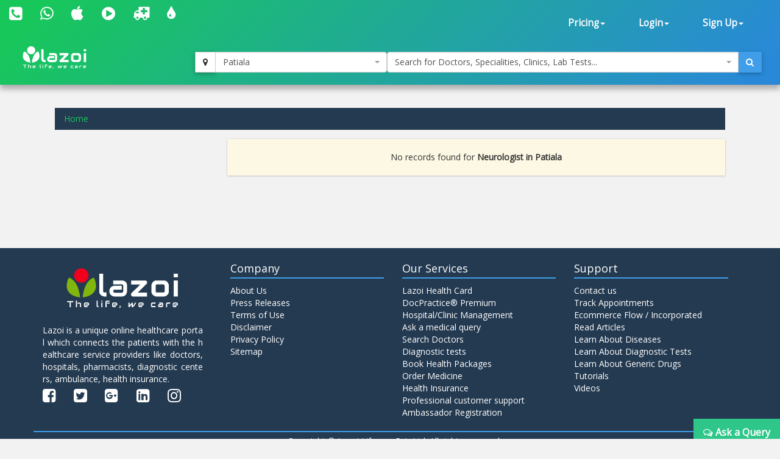

--- FILE ---
content_type: text/html; charset=utf-8
request_url: https://lazoi.com/Member/SearchDoctor?sp=Neurologist&c=Patiala
body_size: 8776
content:


   <!DOCTYPE html>
<html>
 <head id="head1"><title>Pediatric Neurologist in Patiala, Best Pediatric Neurologist in Patiala - Lazoi.com</title>
<meta property="keywords" content="Best Pediatric Neurologist for child neurologist in Patiala, Best Pediatric Neurologist for neuro problems in children in Patiala, Best Pediatric Neurologist for child neurology specialists in Patiala" />
<meta property="description" content="Pediatric Neurologist in Patiala. Book doctor's appointment online, view fees, user feedbacks, Address & phone numbers of Pediatric Neurologist in Patiala" />
<meta property="og:title" content="Pediatric Neurologist in Patiala, Best Pediatric Neurologist in Patiala - Lazoi.com" />
<meta property="og:keywords" content="Best Pediatric Neurologist for child neurologist in Patiala, Best Pediatric Neurologist for neuro problems in children in Patiala, Best Pediatric Neurologist for child neurology specialists in Patiala" />
<meta property="og:description" content="Pediatric Neurologist in Patiala. Book doctor's appointment online, view fees, user feedbacks, Address & phone numbers of Pediatric Neurologist in Patiala" />
<meta property="og:url" content="www.lazoi.com" />
<meta property="og:image" content="http://www.lazoi.com/App_Theme/Images/Lazoi-Logo-TM.jpg" />
<meta property="og:site_name" content="Lazoi" />
<meta property="og:type" content="website" />
<meta name="viewport" content="width=device-width, initial-scale=1" /><meta http-equiv="Content-Type" content="text/html; charset=utf-8" /><link href="https://fonts.googleapis.com/css?family=Open+Sans" rel="stylesheet" /><link href="../NewDesign/jquery-ui/jquery-ui.css?v=1" rel="stylesheet" type="text/css" /><link href="../NewDesign/css/font-awesome-4.7.0/css/font-awesome.min.css?v=1" rel="stylesheet" type="text/css" /><link href="../NewDesign/css/bootstrap.css?v=1" type="text/css" rel="stylesheet" media="all" /><link href="../NewDesign/css/style.css?v=1" type="text/css" rel="stylesheet" media="all" /><link href="../NewDesign/page-styles/DiagnosticLab/DiagnosticLabMaster.css?v=1" rel="stylesheet" type="text/css" /><link href="../NewDesign/selectPicker/bootstrap-select.css?v=1" rel="stylesheet" type="text/css" /><link href="../NewDesign/select2/select2.css?v=1" rel="stylesheet" type="text/css" /><link href="../NewDesign/select2/select2-bootstrap.css?v=1" rel="stylesheet" type="text/css" />
    <script src="../NewDesign/select2/jquery-2.1.0.js?v=1" type="text/javascript"></script> 
     <link href="../NewDesign/page-styles/member/search-result.css?v=1" rel="stylesheet" type="text/css" />
     <script type="text/javascript">
    (function (i, s, o, g, r, a, m) {
        i['GoogleAnalyticsObject'] = r; i[r] = i[r] || function () {
            (i[r].q = i[r].q || []).push(arguments)
        }, i[r].l = 1 * new Date(); a = s.createElement(o),
  m = s.getElementsByTagName(o)[0]; a.async = 1; a.src = g; m.parentNode.insertBefore(a, m)
    })(window, document, 'script', '//www.google-analytics.com/analytics.js', 'ga');

    ga('create', 'UA-66831566-1', 'lazoi.com');
    ga('require', 'displayfeatures');
    ga('send', 'pageview');

</script>

<title>

</title></head>
<body>

     
<style>
    #search-container-mobile{ padding:0px 10px;}
</style>

<div id="wrapperHome" class="navbg">
    <div class="mobile-head">
    <div class="row">
    <div class="col-xs-3">
       <span class="fa fa-bars fa-2x"></span>
      </div>
 
     <div class="col-xs-6">
     <a href="../Home.aspx"><img src="../NewDesign/images/home-images/img/LazoilogoWhite.svg" alt="" /></a>
     </div>
     <div class="col-xs-3">
      
       <span class="fa fa-search fa-2x"></span>
      </div>
      
        
    </div>
    </div>
        <div class="header">
         <div class="container-fluid top_navbar">
          <nav class="navbar navbar-default ">           
                <div class="row">
                <div class=" col-md-6 col-sm-6 col-xs-12">
                
                <div class="navbar-left text-center">
                        <div class="top-nav-text pt-10 "><!--pt-10-->
                            <ul>
                                 <li><a  href="tel:8010335566" data-toggle="tooltip" data-placement="bottom" title="+91 8010335566"><i class=" fa fa-phone-square fa-2x"></i></a></li>
                                <li><a  href="intent://send/9582545141#Intent;scheme=smsto;package=com.whatsapp;action=android.intent.action.SENDTO;end" data-toggle="tooltip" data-placement="bottom" title="+91 9582545141"><span class="fa fa-whatsapp fa-2x"></span> </a></li>
                                 <li><a data-toggle="tooltip" data-placement="bottom" title="App Store" href="https://itunes.apple.com/us/app/lazoi/id1141279113?ls=1&mt=8" target="_blank"><i class="fa fa-apple fa-2x"></i></a></li>
                               <li><a data-toggle="tooltip" data-placement="bottom" title="Google Play Store" href="https://play.google.com/store/apps/details?id=com.lazoi" target="_blank"> <i class="fa fa-play-circle fa-2x"></i></a></li>

                                
                                 <li><a href="../Common/frmAmbulance.aspx"  data-toggle="tooltip" data-placement="bottom" title="Ambulance"><i class=" fa fa-ambulance fa-2x"></i></a></li>
                                 <li><a  href="../Common/frmBloodBank.aspx"  data-toggle="tooltip" data-placement="bottom" title="Blood Bank"><i class=" fa fa-tint fa fa-2x"></i></a></li>
  
                          
                           
                               
                            </ul>
                            
                        </div>
                        
                    </div>
                
                </div>
                 
               <div class=" col-md-6 col-sm-6 col-xs-12">
               
               
                  <div class="collapse navbar-collapse navbar-right">
                        <ul id="newHeader_loginNav" class="nav navbar-nav">
                            <li id="newHeader_liPricing" class="dropdown"><a class="dropdown-toggle" data-toggle="dropdown" href="#">Pricing<span
                                class="caret"></span></a>
                                <ul class="dropdown-menu">
                                    <li><a href="../Doctor/frmDoctorFeaturesGuest.aspx">Docpractice</a></li>   
                                    <li><a href="../CardData/frmCardWiseFeatureGuest.aspx">Health Card</a></li>
                                    <li><a href="https://www.lazoi.com:8081/diaglab/AddLabPlans/AddLabPlans">Diagnostic Lab</a></li>
                                    <li><a href="../Member/medicines-list.aspx">Medicines</a></li>        
                                     <li><a href="../Insurance/frmBookInsurance.aspx">Insurance</a></li>   
                                </ul>
                            </li>
                            <li id="newHeader_li_login" class="dropdown"><a class="dropdown-toggle" data-toggle="dropdown" href="#">Login<span
                                class="caret"></span></a>
                                <ul class="dropdown-menu">
                                    <li><a href="../Member/frmLoginPatient.aspx">Patient's Login</a></li>
                                    <li><a href="../Doctor/frmDoctorRegistration.aspx">Doctor's Login</a></li>
                                    <li><a href="../DiagnosticLab/frmDiagnosticlabentry.aspx">Diagnostic's Login</a></li>
                                    <li><a href="../Hospital-Clinic/Login">Hospital's Login</a></li>
                                    <li><a href="../Chemist_Detail/frmChemistSignin.aspx">Pharmacist's Login</a></li>
                                </ul>
                            </li>
                            <li id="newHeader_li_SignUp" class="dropdown"><a class="dropdown-toggle" data-toggle="dropdown" href="#">Sign
                                Up<span class="caret"></span></a>
                                <ul class="dropdown-menu">
                                    <li><a href="../Member/frmMemberSignUp.aspx">Patient's Sign Up</a></li>
                                    <li><a href="../Doctor/frmDoctorSignUp.aspx">Doctor's Sign Up</a></li>
                                    <li><a href="../DiagnosticLab/frmDiagnosticlabSignup.aspx">Diagnostic's Sign Up</a></li>
                                    <li><a href="../Hospital-Clinic/SignUp">Hospital's Sign Up</a></li>
                                    <li><a href="../Chemist_Detail/frmChemistSignup.aspx">Pharmacist's Sign Up</a></li>
                                </ul>
                            </li>
                        </ul>
                        <div class="clearfix">
                        </div>
                    </div>
                  </div>
                  
                  
                </div>
                
            </nav>
             </div>
        
         <div class="container-fluid" id="search-wrapper">
                <div class="row">
               <div class=" col-md-3">
                 <nav class="navbar navbar-default" id="nav-logo">           
                <div class="navbar-header">
                        <h1><a href="../Home.aspx"><img src="../NewDesign/images/home-images/img/LazoilogoWhite.svg" alt="" /></a></h1>
                   
                    </div>
                     </nav>
                </div>

               <div id="search-container-mobile">
                <div class=" col-md-3 locationWrapper">
                     <div class="input-group ">
                            <div class="input-group-btn">
                                <button type="button" class="btn btn-default" title="Current Location" onclick="findMe()">
                                    <span class="fa fa-map-marker"></span>
                                </button>
                            </div>
                             <select class="ddl_citys form-control" style=" width:100%;">                                                
                             </select>
                        </div>
                 </div>
                <div class="col-md-6 main_search_container">
                    <div class="input-group ">
                            <select class="dd form-control" style="width:100%;"> 
                                                   
                            </select>
                          <div class="input-group-btn">
                                <button type="button" class="btn btn-primary"><span class="fa fa-search"></span></button>
                            </div>
                        </div>
                  </div>

                   
               </div>
   
                    </div>
                </div>                        
        </div>
        
    </div>

    <form method="post" action="./SearchDoctor?sp=Neurologist&amp;c=Patiala" id="form1">
<div class="aspNetHidden">
<input type="hidden" name="__VIEWSTATE" id="__VIEWSTATE" value="VHHGe203wjjZlryK7I/aWqHN3zb10HG1/cPonAbVDv4CnNAW+Vq9qlrMTXHF9UOzRMo/H0Yn2Mpff3XwFqRM/cS+RmJICV8tPQoFcn89dWayhvOMCm61Lu9k4QflhAAtLu8g9kWy/YxLCMePka6WhSHxEbMr1wWT1CC5spBALrgUdS2CIOBvvyoFQ0tJSSb7WTNRgM6H5xaPap95svtUiwSvInA9NJjfhJtd5H5RfEKtwZevltFrTxCjk/NlXXZ13sbi/whlGe4/gPl92m4kBLCKyAJehB362XRAxgs0oOkPvezMYf1QvspnrBBHPl8Jjp/[base64]/JGgYRo9bJieOzjZemF0foHhL5rr7EYg8T+VxK9N1gj6ihExpbKENhMwRjSuOMA1NIb+7qg+C9oJ0T8bY/dGTXRv5QimoJ+pMzwx5W9NDxuasqH7SHhvECJvBRexC+GBHHfo622Cx7DH+1/H3s0pwuQB9g+zRp/VUNfS61NcX5hjY0UdLLS9FgSVHhFKwrmFI5jqyZwPH0069V3OS5lZCHKj9FQg1LNRHgLLvF0UuKpveGFegSzfEmu+nwDtGz7OsW/Tcd1J7xr3OPhN5bNgob/8Ppws3dyvDWXQ7fkrjh6VQ9S/X5s5bkg75oaqzMeSoyPB/LzNQTZDHbNmD/xTifdAakOvUqhfTX5FAefsMDOZUrElC3RlVhQR8HPrdCMukOHQeJWfCC7qnatCGRo/P4mXrfvcBbHARVxY/gxq7jbLvLQ+QxN9lfclVwAv+V5Phz4U+sc12A7NvNmeBXPr4/zgrTOSwMpCLCNnJGnUY0yDB4P4UT5PQiVWtU8oJd3t4Leo7emBYWq/A3NRVh1G25dVEmrufZX7qrCcP4i2UVq6nsCzUVq7/ErGcfQ+mMwY7kbvHvbMeezeBF+tigWpqLk7hV+QfeSyj4IYZuODW15Z3+HUFgRgfnIrBHdX+3CVqDpSUyto/P3Jg2VcUiy6jjrt8pFWWG7lbhgJBc+i5kqKUVDHfXA1IWe4LJghB0sTb/Yjk/LZJJBUyuTmfBKWg6HrSmL7PobYHlh580SicfKgUVqBrAn5SmDA3cth7NlUMYLNDtMCN6N9S1PjiMdKZFR1RLd92sc/bqRgzdi/tQMQtmkBkY7h7C54TvfCg2nMYrpgjjSu7dd5Xk1L2neJwYIik+pLwcq1UKwGpKh1DbJjwxNPuZwQtkYzPztaYMYXzNJVO3JhgFdELUWroqQSXipF9K/eHC/I2m+AWlA0Ea6u6YZIptixNBJ5MmXqrOLUnROiKKz6jMLSCCrYyWOKldmxtaxIX+WjjEpNROkMh6qwgmai2DaN3qGHF73ujlik20RLIdkldOI/9ny9V6Trx2035xIg5NRdDXKSy8liD2PaLV4zwawxwZh6VNzcskUD57Qp/964z3yRIeo8d6vpzSkbIuZxwxXenDi2Aoo7bHgIIV29K7EuCZjbM13q82LRcZNXTSXpuJWelKW3AySVo160/H8d3WZ5PFECqFbD5HXU4+U2Hb8jfuDBXo9ogl01RXu8csJ3sOzj28JtpcyPiYFbZI4IMh3dbQQ1n+PZXcC9UEMFeK0AsOX064mZwUulUlbez1darRsNS4H43k+h+XUJXQ4Zn4AdjGPILKFc2OiD6ajDU7Io/kjVAKiuKrfoVBiF8/nZffuMyj/uRAWuU9hfWUMkae3/aPRjWZcnDee8Lhq6XT+BmkEs2tSI83nyArtdNTfTKiqq3tncQPhRyyeJCmMGM6QBq4ReRuHphzpQVbMlflavNPJre8Ez423u0YnjcJWRtB6Plgqm9V6cj9nsr1ubUK/0V8mmef7Dspw6I7gdGLYIFF0pCA2p55aIZNxnQd5fUr3Rb3/XSEKC5NMsKAJjl/9bdtjTBlP1S0v6aGcAN9fcRGOYNR3nXUL60Srtx4YMw/+wA=" />
</div>

<div class="aspNetHidden">

	<input type="hidden" name="__VIEWSTATEGENERATOR" id="__VIEWSTATEGENERATOR" value="4DB235D4" />
	<input type="hidden" name="__EVENTVALIDATION" id="__EVENTVALIDATION" value="uwzlJFK5nYdvh8kR/xUoDEiqwkBmcZVGaG6UYB3LZPZ+tOdF62J7w6t6fhY9RgPMUF8/7DoJpf0OP2TxIjG6lvgNmYwvCoIqW49fPUIgRwzWEpoBm7VhiLkdJj18UjTNgXFEjG95dtKOfoVGYbGrDIT3S1wu8Hjk926umTmRrg55rqU7i5gDXxqcQZigmc0sfpdEvBWXF+w2HwxzRFQ7AiWcxcDNqfEABYB1isFHhGh7BGNwyCkPMqxBtBVHpmiw" />
</div>
    <div class="features">
    
        <div id="div_main" class="container ">    
        
            
            <p style="padding-right: 20px; padding-top:30px; text-align:right;"></p>
            <div class=" row" id="content_wrapper">
                <ol class="breadcrumb">
  <li class="breadcrumb-item"><a href="../Home.aspx">Home</a></li>
  <li id="lnkAllDoctorsInCity" class="breadcrumb-item"></li>
 <li id="lnkDoctorsSpecialityList" class="breadcrumb-item active"></li>
  
</ol>
             
                <div class="col-md-3">
                    
                
                    <div class=" slider_container">
                        <p id="specialityContent" class="text-justify"></p>
                    </div>

                </div>
                <div class="col-md-9 ">   
                <div class="divlistcontainer">
                     
                     <div id="divEmpty" class="text-center box-wrapper-static" style="background-color:#fcf8e3; padding:20px;">
                    <span id="statusMsg"><span style='padding:200px 100px;'>No records found for <b>Neurologist in  Patiala</b></span></span>

       </div>
                             
                    

                    

                </div>   
                
                  
            </div>
           
            <div class="clearfix">
            </div>
        </div>

     
    </div>
         

 <div class="modal" id="modal-map" role="dialog">
  <div class="vertical-alignment-helper">
  <div class="modal-dialog vertical-align-center">
    <div class="modal-content">
    
      <div class="modal-body">
         <div id="map-container" style=" width:100%; height:400px;"></div>
          
         
      </div>
      <div class="modal-footer">
          <button class="btn btn-default" data-dismiss="modal">Close</button>
      </div>
    </div>
  </div>
  </div>
</div>
    </div>

    <div id="filter-icon"><i class=" fa fa-filter"></i> Filters</div>
    <input name="hdn_totalRow" type="hidden" id="hdn_totalRow" class="hdn_rows" />
    <input name="hdn_total_pages" type="hidden" id="hdn_total_pages" class="hdn_pages" />
    <input name="hdn_min_price" type="hidden" id="hdn_min_price" class="hdn_minPrice" />
    <input name="hdn_max_price" type="hidden" id="hdn_max_price" class="hdn_maxPrice" />  
    <input name="hdn_starting_time" type="hidden" id="hdn_starting_time" class="hdn_starttingTime" />
    <input name="hdn_ending_time" type="hidden" id="hdn_ending_time" class="hdn_endingTime" />
    <input name="hdn_speciality" type="hidden" id="hdn_speciality" class="cls_hdn_speciality" value="Neurologist" />  
    </form>
    
     





<div class="footer">
        <div class="container">
            <div class=" row footer-main">
                <div class="col-md-3">
                    <img src="../NewDesign/images/home-images/img/Lazoilogo.svg" alt="Logo Image" class=" img-responsive" />
                    <p class=" text-justify">
                     Lazoi is a unique online healthcare portal which connects the patients with the healthcare service providers like doctors, hospitals, pharmacists, diagnostic centers, ambulance, health insurance.</p>
                    <div class=" navbar-left">
                        <div class="top-nav-text">
                            <ul class="social_link">
                                <li><a href="https://www.facebook.com/pages/Lazoi/641438149321150" target="_blank"><i class=" fa fa-facebook-square fa-2x"></i></a></li>
                                <li><a href="https://twitter.com/lazoithelife" target="_blank"><i class=" fa fa-twitter-square fa-2x"></i></a></li>
                                <li><a href="https://plus.google.com/+LazoiTheLife" target="_blank"><i class=" fa fa-google-plus-square fa-2x"></i></a></li>
                                 <li><a href="https://www.linkedin.com/company/13281295/" target="_blank"><i class=" fa fa-linkedin-square fa-2x"></i> </a></li>
                                <li><a href="https://www.instagram.com/lazoithelife/" target="_blank"><i class=" fa  fa-instagram fa-2x"></i> </a></li>

                            </ul>
                        </div>
                    </div>
                </div>
                <div class="col-md-9">
                    <div class="footer-grids">
                        <div class="col-md-4">
                            <h4>Company</h4>
                            <ul>
                                <li><a href="../Common/frmAboutUs.aspx">About Us</a></li>
                                <li><a href="../Common/frmPressReleases.aspx">Press Releases</a></li>
                                <li><a href="../Common/frmTermsAndConditions.aspx">Terms of Use</a></li>
                                <li><a href="../Common/frmDisclaimer.aspx">Disclaimer</a></li>
                                <li><a href="../Common/frmPrivacyAndPolicy.aspx">Privacy Policy</a></li>
                                <li><a href="../Common/frmSitemap.aspx">Sitemap</a></li>
                            </ul>
                        </div>
                        <div class="col-md-4">
                            <h4>Our Services</h4>
                            <ul>
                             <li><a href="../CardData/frmCardWiseFeatureGuest.aspx">Lazoi Health Card</a></li>
                              <li><a href="../Doctor/frmDoctorFeaturesGuest.aspx">DocPractice® Premium</a></li>
                              <li><a href="../Member/frmHospitalListing.aspx">Hospital/Clinic Management</a></li>
                              <li><a href="../Member/frmAskQueryDoc.aspx">Ask a medical query</a></li>
                               <li><a href="../Doctor/frmDoctorList.aspx">Search Doctors</a></li>
                               <li><a href="../DiagnosticLab/frmSearchPackageLab.aspx">Diagnostic tests</a></li>
                                <li><a href="../DiagnosticLab/frmHealthPackageSearch.aspx">Book Health Packages</a></li>
                               <li><a href="../Member/medicines-list.aspx">Order Medicine</a></li>                           
                                <li><a href="../Insurance/frmBookInsurance.aspx">Health Insurance</a></li>
                                 <li><a href="../Common/frmIndividual.aspx">Professional customer support</a></li>
                                 <li><a href="../Student/AmbassadorRegistration.aspx">Ambassador Registration</a></li>
                            </ul>
                        </div>
                        <div class="col-md-4">
                            <h4>Support</h4>
                            <ul>
                                <li><a href="../Common/frmIndividual.aspx">Contact us</a></li>
                                <li><a href="../Common/Tracking.aspx">Track Appointments</a></li>
                                <li><a href="../Common/frmEcommerceFlow.aspx">Ecommerce Flow / Incorporated</a></li>
                                <li><a href="../Member/frmArticleView.aspx">Read Articles </a></li>
                                <li><a href="../DiagnosticLab/frmDiseaseView.aspx">Learn About Diseases </a></li>
                             
                              <li><a href="../DiagnosticLab/frmSearchLabs.aspx">Learn About Diagnostic Tests </a></li>
                                <li><a href="../Member/frmAllSalts.aspx">Learn About Generic Drugs </a></li>
                                <li><a href="../Member/frmTutorialView.aspx">Tutorials </a></li>
                                  <li><a href="../Common/Videos.aspx">Videos </a></li>
                            </ul>
                        </div>
                        <div class="clearfix">
                        </div>
                    </div>
                </div>
            </div>
            <div class="row footer-copyright">
                <div class=" col-md-8 text-right">
                    <p>
                        Copyright © <span id="NewFooter_websiteYear"></span> Lazoi Lifecare Pvt. Ltd. All rights reserved</p>
                </div>
                <div class=" col-md-4">
                    <p id="NewFooter_websiteVersion" class=" text-right"></p>
                </div>
            </div>
        </div>
    </div>

    







<style>
    #queryDiv{
           position: fixed;
            bottom:0;
            right:0;
            max-width: 350px;
            box-shadow: none;
            -webkit-box-shadow: none;
            border-radius:4px;
    }
    #as{
            background: #2EC689 !important;
            border: 1px solid #2EC689;
            color:#FFF;
            padding:10px 15px;
            font-weight:bold;
            font-size:16px;
    }

</style>


<div id="queryDiv">
    <a id="as" href="/Member/frmAskQueryDoc.aspx"><i class="fa fa-comments-o"></i> Ask a Query</a>
</div>

    <div class="loader hidden" style="">
   <div class="loader-content">
  <div class="line"></div>
  <div class="line"></div>
  <div class="line"></div>
  <div class="line"></div>
  </div>
</div>
    <script src="../NewDesign/jquery-ui/jquery-ui.js?v=1" type="text/javascript"></script>
    <script src="../NewDesign/js/bootstrap.js?v=1" type="text/javascript"></script>
    <script src="../NewDesign/page-scripts/DiagnosticLab/DiagnosticLabMaster.js?v=1" type="text/javascript"></script>    
    <script src="../NewDesign/js/move-top.js" type="text/javascript"></script>
    <script src="../NewDesign/js/easing.js" type="text/javascript"></script>
    <script src="../NewDesign/selectPicker/bootstrap-select.js" type="text/javascript"></script>
    <script src="../NewDesign/select2/select2.min.js" type="text/javascript"></script>
    <script src="../NewDesign/js/query-cookies.js?v=1" type="text/javascript"></script>        
    <script type="text/javascript" src="https://maps.googleapis.com/maps/api/js?key=AIzaSyABZzGIuFtNlwD456HmQ5Eyi1uSJTHvgz8"></script>           
    <script src="../NewDesign/page-scripts/member/search-result.js?v=1" type="text/javascript"></script> 

    <script>
        $('#filter-icon').click(function () {
            $('#filter_wrapper').slideToggle('slow');
        })
    </script>

    </body>
    </html>



--- FILE ---
content_type: text/css
request_url: https://lazoi.com/NewDesign/page-styles/DiagnosticLab/DiagnosticLabMaster.css?v=1
body_size: 1191
content:
.footer-copyright,.icon-map,.navbar-default .navbar-nav>.open>a,.navbar-default .navbar-nav>.open>a:focus,.navbar-default .navbar-nav>.open>a:hover,.navbar-default .navbar-nav>li>a:focus,.navbar-default .navbar-nav>li>a:hover,.social_link a{color:#fff}.navbg{background:#18c75a;background:-moz-linear-gradient(-45deg,rgba(24,199,90,1) 0,rgba(24,199,90,1) 0,rgba(24,199,90,1) 0,rgba(24,199,90,1) 0,rgba(24,199,90,1) 0,rgba(24,199,90,1) 0,rgba(24,199,90,1) 5%,rgba(41,137,216,1) 96%,rgba(41,137,216,1) 100%,rgba(41,137,216,1) 100%,rgba(41,137,216,1) 100%,rgba(41,137,216,1) 100%,rgba(41,137,216,1) 100%,rgba(41,137,216,1) 100%,rgba(63,158,231,1) 100%,rgba(110,171,204,1) 100%,rgba(110,171,204,1) 101%,rgba(41,137,216,1) 101%);background:-webkit-linear-gradient(-45deg,rgba(24,199,90,1) 0,rgba(24,199,90,1) 0,rgba(24,199,90,1) 0,rgba(24,199,90,1) 0,rgba(24,199,90,1) 0,rgba(24,199,90,1) 0,rgba(24,199,90,1) 5%,rgba(41,137,216,1) 96%,rgba(41,137,216,1) 100%,rgba(41,137,216,1) 100%,rgba(41,137,216,1) 100%,rgba(41,137,216,1) 100%,rgba(41,137,216,1) 100%,rgba(41,137,216,1) 100%,rgba(63,158,231,1) 100%,rgba(110,171,204,1) 100%,rgba(110,171,204,1) 101%,rgba(41,137,216,1) 101%);background:linear-gradient(135deg,rgba(24,199,90,1) 0,rgba(24,199,90,1) 0,rgba(24,199,90,1) 0,rgba(24,199,90,1) 0,rgba(24,199,90,1) 0,rgba(24,199,90,1) 0,rgba(24,199,90,1) 5%,rgba(41,137,216,1) 96%,rgba(41,137,216,1) 100%,rgba(41,137,216,1) 100%,rgba(41,137,216,1) 100%,rgba(41,137,216,1) 100%,rgba(41,137,216,1) 100%,rgba(41,137,216,1) 100%,rgba(63,158,231,1) 100%,rgba(110,171,204,1) 100%,rgba(110,171,204,1) 101%,rgba(41,137,216,1) 101%);filter:progid:DXImageTransform.Microsoft.gradient( startColorstr='#18c75a', endColorstr='#2989d8', GradientType=1 );z-index:2;box-shadow:0 0 8px 0 rgba(0,0,0,.12),0 8px 8px 0 rgba(0,0,0,.24)}.dropdown-menu>.active>a,.dropdown-menu>.active>a:focus,.dropdown-menu>.active>a:hover,.nav-justified{background-color:#18c75a}.mobile-head span{color:#fff;padding:10px;cursor:pointer}.locationWrapper,.main_search_container{padding-top:20px;padding-left:0}.mobile-head{border-bottom:1px solid #18c75a}#wtapno{font-size:16px}.locationWrapper{padding-right:0}.select2-container--default .select2-selection--multiple{padding:5px}.content_page{margin-top:60px}#wrapperHome{position:fixed;z-index:10;width:100%;top:0;margin-bottom:1em}#section-mobileApp img{max-height:450px;padding-left:25%}#section-mobileApp h3{padding-top:50px}.mobile-head img,.navbar-header img{max-height:125px;max-width:150px}.select2-container--bootstrap .select2-results>.select2-results__options{overflow-x:hidden}.areawrapper .select2-container--bootstrap .select2-selection--multiple{padding:0}.search_wrapper .select2-container .select2-selection--single{height:40px}.select2-results__options li{border-bottom:1px solid #e0e0e5}.footer-grids h4,.footer-main{border-bottom:2px solid #3f9ee7}.dropdown-menu.open{max-width:340px}.navbar-right .nav{padding-top:10px}.navbar{margin-bottom:0}.icon-map{font-size:15px}#dvNavTab .col-md-4 .btn{padding:11px}.areawrapper{padding-top:40px}.footer .navbar-left{padding-top:5px}.footer-grids h4{padding-bottom:5px}.footer-copyright{padding:5px 0}.glyphicon.glyphicon-search{font-size:30px;color:#18c75a}#dvNavTab{padding-top:100px}.nav-justified{border:0;border-radius:5px}.nav-justified>li{border-right:1px}.nav-justified .active{background-color:#FFF;border-radius:5px}.nav-justified>.active>a{color:#18c75a}.nav-justified>li>a{color:#fff;text-align:center}.nav-justified>li>a:hover{color:#18c75a;background-color:#FFF}.banner::before{opacity:.5}.locationWrapper,.main_search_container{margin-bottom:0!important}.top-nav-text a{color:#fff}@media (min-width:767px){.mobile-head{display:none}}@media (max-width:767px){#nav-logo{display:none}.mobile-head{display:block}.navbar-header h1{display:inline}.top-nav-text ul li{margin:0;padding:10px}.navbar-default .navbar-nav>li{text-align:center}.navbar-default .navbar-nav>li>a{font-size:18px}.navbar-default .navbar-nav .open .dropdown-menu>li>a{text-align:center;color:#fff;font-size:15px}.header .top_navbar .container{display:-webkit-inline-box}#search-wrapper,.navbar-header img,.top_navbar{display:none}.content_page{margin-top:70px}.features{padding:0}#filter-wrapper .box-wrapper{margin:0;padding:10px}}

--- FILE ---
content_type: text/css
request_url: https://lazoi.com/NewDesign/page-styles/member/search-result.css?v=1
body_size: 972
content:
.areawrapper .btn-default span,.icon-map,.top-nav-text a{color:#fff}.checkbox input[type=checkbox]{margin-left:0!important}.checkbox label{padding-left:30px!important}.checkbox{margin-top:0!important}.slider_container h4{padding-bottom:20px}.dv_availableClinicLink{padding-top:15px;padding-left:70px}.list_left span{padding-left:10px}.listWrapper .form-group{padding-left:20px;padding-top:20px}.listWrapper .form-group .btn{border-radius:1px}.list_left,.list_right{list-style:none}.list_left li,.list_right li{padding-bottom:10px}#content_wrapper{padding:20px}#top_header{border-bottom:1px solid #fff;padding-bottom:3px}.tab-content .form-control{border:0;height:40px}.icon-map{font-size:15px}.areawrapper .btn-default{background:0 0;border:1px solid #fff}.nav-justified>.active>a,.tab-content{color:#18c75a}.areawrapper .btn-default:hover{background-color:transparent;border-color:#adadad}.glyphicon.glyphicon-search{font-size:30px;color:#18c75a}.link_view_more .fa{padding-left:10px}.nav-justified{background-color:#18c75a;border:0;border-radius:5px}.tab-content{background-color:#FFF;border-radius:0 5px 5px}.nav-justified>li{border-right:1px}.nav-justified .active{background-color:#FFF;border-radius:5px}.nav-justified>li>a{color:#fff;text-align:center}.nav-justified>li>a:hover{color:#18c75a;background-color:#FFF}.banner::before{opacity:.5}.divLocation{padding:20px}.divLocation ul{list-style-type:none}.divLocation li{padding:7px}.divLocation h4{padding-bottom:15px;border-bottom:1px solid #3f9ee7}#filter-icon{background-color:#ddd;position:fixed;width:60px;height:20px;left:0;top:11%;cursor:pointer;z-index:10;display:none}@media (max-width:767px){#filter-icon{display:block}.link_view_more{float:none}.list_left{padding-left:15px}#filter_wrapper{display:none;position:fixed;z-index:2;width:100%;height:100%;padding:100px 5px 0;background-color:rgba(0,0,0,.5);top:0;left:0}#filter_wrapper .box-wrapper{background-color:#fff}.dv_availableClinicLink{padding-top:15px;padding-left:35px}}

--- FILE ---
content_type: text/plain
request_url: https://www.google-analytics.com/j/collect?v=1&_v=j102&a=1426922661&t=pageview&_s=1&dl=https%3A%2F%2Flazoi.com%2FMember%2FSearchDoctor%3Fsp%3DNeurologist%26c%3DPatiala&ul=en-us%40posix&dt=Pediatric%20Neurologist%20in%20Patiala%2C%20Best%20Pediatric%20Neurologist%20in%20Patiala%20-%20Lazoi.com&sr=1280x720&vp=1280x720&_u=IGBAgAABAAAAACAAI~&jid=143382268&gjid=1369989663&cid=1687040066.1767563694&tid=UA-66831566-1&_gid=1666225944.1767563694&_slc=1&z=512845226
body_size: -449
content:
2,cG-VBSJKZRELF

--- FILE ---
content_type: application/javascript
request_url: https://lazoi.com/NewDesign/js/move-top.js
body_size: 663
content:
!function (o) { o.fn.UItoTop = function (n) { var e = o.extend({ text: "To Top", min: 200, inDelay: 600, outDelay: 400, containerID: "toTop", containerHoverID: "toTopHover", scrollSpeed: 1e3, easingType: "linear" }, n), t = "#" + e.containerID, i = "#" + e.containerHoverID; o("body").append('<a href="#" id="' + e.containerID + '">' + e.text + "</a>"), o(t).hide().on("click.UItoTop", function () { return o("html, body").animate({ scrollTop: 0 }, e.scrollSpeed, e.easingType), o("#" + e.containerHoverID, this).stop().animate({ opacity: 0 }, e.inDelay, e.easingType), !1 }).prepend('<span id="' + e.containerHoverID + '"></span>').hover(function () { o(i, this).stop().animate({ opacity: 1 }, 600, "linear") }, function () { o(i, this).stop().animate({ opacity: 0 }, 700, "linear") }), o(window).scroll(function () { var n = o(window).scrollTop(); void 0 === document.body.style.maxHeight && o(t).css({ position: "absolute", top: n + o(window).height() - 50 }), n > e.min ? o(t).fadeIn(e.inDelay) : o(t).fadeOut(e.Outdelay) }) } }(jQuery);

--- FILE ---
content_type: application/javascript
request_url: https://lazoi.com/NewDesign/select2/jquery-2.1.0.js?v=1
body_size: 31132
content:
!function (e, t) { "object" == typeof module && "object" == typeof module.exports ? module.exports = e.document ? t(e, !0) : function (e) { if (!e.document) throw new Error("jQuery requires a window with a document"); return t(e) } : t(e) }("undefined" != typeof window ? window : this, function (e, t) { var n = [], r = n.slice, i = n.concat, o = n.push, s = n.indexOf, a = {}, u = a.toString, l = a.hasOwnProperty, c = "".trim, f = {}, p = e.document, d = "2.1.0", h = function (e, t) { return new h.fn.init(e, t) }, g = /^-ms-/, m = /-([\da-z])/gi, v = function (e, t) { return t.toUpperCase() }; function y(e) { var t = e.length, n = h.type(e); return "function" !== n && !h.isWindow(e) && (!(1 !== e.nodeType || !t) || ("array" === n || 0 === t || "number" == typeof t && t > 0 && t - 1 in e)) } h.fn = h.prototype = { jquery: d, constructor: h, selector: "", length: 0, toArray: function () { return r.call(this) }, get: function (e) { return null != e ? e < 0 ? this[e + this.length] : this[e] : r.call(this) }, pushStack: function (e) { var t = h.merge(this.constructor(), e); return t.prevObject = this, t.context = this.context, t }, each: function (e, t) { return h.each(this, e, t) }, map: function (e) { return this.pushStack(h.map(this, function (t, n) { return e.call(t, n, t) })) }, slice: function () { return this.pushStack(r.apply(this, arguments)) }, first: function () { return this.eq(0) }, last: function () { return this.eq(-1) }, eq: function (e) { var t = this.length, n = +e + (e < 0 ? t : 0); return this.pushStack(n >= 0 && n < t ? [this[n]] : []) }, end: function () { return this.prevObject || this.constructor(null) }, push: o, sort: n.sort, splice: n.splice }, h.extend = h.fn.extend = function () { var e, t, n, r, i, o, s = arguments[0] || {}, a = 1, u = arguments.length, l = !1; for ("boolean" == typeof s && (l = s, s = arguments[a] || {}, a++), "object" == typeof s || h.isFunction(s) || (s = {}), a === u && (s = this, a--) ; a < u; a++) if (null != (e = arguments[a])) for (t in e) n = s[t], s !== (r = e[t]) && (l && r && (h.isPlainObject(r) || (i = h.isArray(r))) ? (i ? (i = !1, o = n && h.isArray(n) ? n : []) : o = n && h.isPlainObject(n) ? n : {}, s[t] = h.extend(l, o, r)) : void 0 !== r && (s[t] = r)); return s }, h.extend({ expando: "jQuery" + (d + Math.random()).replace(/\D/g, ""), isReady: !0, error: function (e) { throw new Error(e) }, noop: function () { }, isFunction: function (e) { return "function" === h.type(e) }, isArray: Array.isArray, isWindow: function (e) { return null != e && e === e.window }, isNumeric: function (e) { return e - parseFloat(e) >= 0 }, isPlainObject: function (e) { if ("object" !== h.type(e) || e.nodeType || h.isWindow(e)) return !1; try { if (e.constructor && !l.call(e.constructor.prototype, "isPrototypeOf")) return !1 } catch (e) { return !1 } return !0 }, isEmptyObject: function (e) { var t; for (t in e) return !1; return !0 }, type: function (e) { return null == e ? e + "" : "object" == typeof e || "function" == typeof e ? a[u.call(e)] || "object" : typeof e }, globalEval: function (e) { var t, n = eval; (e = h.trim(e)) && (1 === e.indexOf("use strict") ? ((t = p.createElement("script")).text = e, p.head.appendChild(t).parentNode.removeChild(t)) : n(e)) }, camelCase: function (e) { return e.replace(g, "ms-").replace(m, v) }, nodeName: function (e, t) { return e.nodeName && e.nodeName.toLowerCase() === t.toLowerCase() }, each: function (e, t, n) { var r = 0, i = e.length, o = y(e); if (n) { if (o) for (; r < i && !1 !== t.apply(e[r], n) ; r++); else for (r in e) if (!1 === t.apply(e[r], n)) break } else if (o) for (; r < i && !1 !== t.call(e[r], r, e[r]) ; r++); else for (r in e) if (!1 === t.call(e[r], r, e[r])) break; return e }, trim: function (e) { return null == e ? "" : c.call(e) }, makeArray: function (e, t) { var n = t || []; return null != e && (y(Object(e)) ? h.merge(n, "string" == typeof e ? [e] : e) : o.call(n, e)), n }, inArray: function (e, t, n) { return null == t ? -1 : s.call(t, e, n) }, merge: function (e, t) { for (var n = +t.length, r = 0, i = e.length; r < n; r++) e[i++] = t[r]; return e.length = i, e }, grep: function (e, t, n) { for (var r = [], i = 0, o = e.length, s = !n; i < o; i++) !t(e[i], i) !== s && r.push(e[i]); return r }, map: function (e, t, n) { var r, o = 0, s = e.length, a = []; if (y(e)) for (; o < s; o++) null != (r = t(e[o], o, n)) && a.push(r); else for (o in e) null != (r = t(e[o], o, n)) && a.push(r); return i.apply([], a) }, guid: 1, proxy: function (e, t) { var n, i, o; if ("string" == typeof t && (n = e[t], t = e, e = n), h.isFunction(e)) return i = r.call(arguments, 2), (o = function () { return e.apply(t || this, i.concat(r.call(arguments))) }).guid = e.guid = e.guid || h.guid++, o }, now: Date.now, support: f }), h.each("Boolean Number String Function Array Date RegExp Object Error".split(" "), function (e, t) { a["[object " + t + "]"] = t.toLowerCase() }); var x = function (e) { var t, n, r, i, o, s, a, u, l, c, f, p, d, h, g, m, v, y = "sizzle" + -new Date, x = e.document, b = 0, w = 0, T = re(), C = re(), N = re(), k = function (e, t) { return e === t && (l = !0), 0 }, E = "undefined", D = 1 << 31, j = {}.hasOwnProperty, S = [], A = S.pop, L = S.push, q = S.push, H = S.slice, O = S.indexOf || function (e) { for (var t = 0, n = this.length; t < n; t++) if (this[t] === e) return t; return -1 }, F = "checked|selected|async|autofocus|autoplay|controls|defer|disabled|hidden|ismap|loop|multiple|open|readonly|required|scoped", P = "[\\x20\\t\\r\\n\\f]", M = "(?:\\\\.|[\\w-]|[^\\x00-\\xa0])+", R = M.replace("w", "w#"), W = "\\[" + P + "*(" + M + ")" + P + "*(?:([*^$|!~]?=)" + P + "*(?:(['\"])((?:\\\\.|[^\\\\])*?)\\3|(" + R + ")|)|)" + P + "*\\]", $ = ":(" + M + ")(?:\\(((['\"])((?:\\\\.|[^\\\\])*?)\\3|((?:\\\\.|[^\\\\()[\\]]|" + W.replace(3, 8) + ")*)|.*)\\)|)", B = new RegExp("^" + P + "+|((?:^|[^\\\\])(?:\\\\.)*)" + P + "+$", "g"), I = new RegExp("^" + P + "*," + P + "*"), _ = new RegExp("^" + P + "*([>+~]|" + P + ")" + P + "*"), X = new RegExp("=" + P + "*([^\\]'\"]*?)" + P + "*\\]", "g"), z = new RegExp($), U = new RegExp("^" + R + "$"), V = { ID: new RegExp("^#(" + M + ")"), CLASS: new RegExp("^\\.(" + M + ")"), TAG: new RegExp("^(" + M.replace("w", "w*") + ")"), ATTR: new RegExp("^" + W), PSEUDO: new RegExp("^" + $), CHILD: new RegExp("^:(only|first|last|nth|nth-last)-(child|of-type)(?:\\(" + P + "*(even|odd|(([+-]|)(\\d*)n|)" + P + "*(?:([+-]|)" + P + "*(\\d+)|))" + P + "*\\)|)", "i"), bool: new RegExp("^(?:" + F + ")$", "i"), needsContext: new RegExp("^" + P + "*[>+~]|:(even|odd|eq|gt|lt|nth|first|last)(?:\\(" + P + "*((?:-\\d)?\\d*)" + P + "*\\)|)(?=[^-]|$)", "i") }, Y = /^(?:input|select|textarea|button)$/i, G = /^h\d$/i, Q = /^[^{]+\{\s*\[native \w/, J = /^(?:#([\w-]+)|(\w+)|\.([\w-]+))$/, K = /[+~]/, Z = /'|\\/g, ee = new RegExp("\\\\([\\da-f]{1,6}" + P + "?|(" + P + ")|.)", "ig"), te = function (e, t, n) { var r = "0x" + t - 65536; return r != r || n ? t : r < 0 ? String.fromCharCode(r + 65536) : String.fromCharCode(r >> 10 | 55296, 1023 & r | 56320) }; try { q.apply(S = H.call(x.childNodes), x.childNodes), S[x.childNodes.length].nodeType } catch (e) { q = { apply: S.length ? function (e, t) { L.apply(e, H.call(t)) } : function (e, t) { for (var n = e.length, r = 0; e[n++] = t[r++];); e.length = n - 1 } } } function ne(e, t, i, o) { var a, u, l, p, g, m, b, w, T, C; if ((t ? t.ownerDocument || t : x) !== f && c(t), i = i || [], !e || "string" != typeof e) return i; if (1 !== (p = (t = t || f).nodeType) && 9 !== p) return []; if (d && !o) { if (a = J.exec(e)) if (l = a[1]) { if (9 === p) { if (!(u = t.getElementById(l)) || !u.parentNode) return i; if (u.id === l) return i.push(u), i } else if (t.ownerDocument && (u = t.ownerDocument.getElementById(l)) && v(t, u) && u.id === l) return i.push(u), i } else { if (a[2]) return q.apply(i, t.getElementsByTagName(e)), i; if ((l = a[3]) && n.getElementsByClassName && t.getElementsByClassName) return q.apply(i, t.getElementsByClassName(l)), i } if (n.qsa && (!h || !h.test(e))) { if (w = b = y, T = t, C = 9 === p && e, 1 === p && "object" !== t.nodeName.toLowerCase()) { for (m = de(e), (b = t.getAttribute("id")) ? w = b.replace(Z, "\\$&") : t.setAttribute("id", w), w = "[id='" + w + "'] ", g = m.length; g--;) m[g] = w + he(m[g]); T = K.test(e) && fe(t.parentNode) || t, C = m.join(",") } if (C) try { return q.apply(i, T.querySelectorAll(C)), i } catch (e) { } finally { b || t.removeAttribute("id") } } } return function (e, t, i, o) { var a, u, l, c, f, p = de(e); if (!o && 1 === p.length) { if ((u = p[0] = p[0].slice(0)).length > 2 && "ID" === (l = u[0]).type && n.getById && 9 === t.nodeType && d && r.relative[u[1].type]) { if (!(t = (r.find.ID(l.matches[0].replace(ee, te), t) || [])[0])) return i; e = e.slice(u.shift().value.length) } for (a = V.needsContext.test(e) ? 0 : u.length; a-- && (l = u[a], !r.relative[c = l.type]) ;) if ((f = r.find[c]) && (o = f(l.matches[0].replace(ee, te), K.test(u[0].type) && fe(t.parentNode) || t))) { if (u.splice(a, 1), !(e = o.length && he(u))) return q.apply(i, o), i; break } } return s(e, p)(o, t, !d, i, K.test(e) && fe(t.parentNode) || t), i }(e.replace(B, "$1"), t, i, o) } function re() { var e = []; return function t(n, i) { return e.push(n + " ") > r.cacheLength && delete t[e.shift()], t[n + " "] = i } } function ie(e) { return e[y] = !0, e } function oe(e) { var t = f.createElement("div"); try { return !!e(t) } catch (e) { return !1 } finally { t.parentNode && t.parentNode.removeChild(t), t = null } } function se(e, t) { for (var n = e.split("|"), i = e.length; i--;) r.attrHandle[n[i]] = t } function ae(e, t) { var n = t && e, r = n && 1 === e.nodeType && 1 === t.nodeType && (~t.sourceIndex || D) - (~e.sourceIndex || D); if (r) return r; if (n) for (; n = n.nextSibling;) if (n === t) return -1; return e ? 1 : -1 } function ue(e) { return function (t) { return "input" === t.nodeName.toLowerCase() && t.type === e } } function le(e) { return function (t) { var n = t.nodeName.toLowerCase(); return ("input" === n || "button" === n) && t.type === e } } function ce(e) { return ie(function (t) { return t = +t, ie(function (n, r) { for (var i, o = e([], n.length, t), s = o.length; s--;) n[i = o[s]] && (n[i] = !(r[i] = n[i])) }) }) } function fe(e) { return e && typeof e.getElementsByTagName !== E && e } for (t in n = ne.support = {}, o = ne.isXML = function (e) { var t = e && (e.ownerDocument || e).documentElement; return !!t && "HTML" !== t.nodeName }, c = ne.setDocument = function (e) { var t, i = e ? e.ownerDocument || e : x, s = i.defaultView; return i !== f && 9 === i.nodeType && i.documentElement ? (f = i, p = i.documentElement, d = !o(i), s && s !== s.top && (s.addEventListener ? s.addEventListener("unload", function () { c() }, !1) : s.attachEvent && s.attachEvent("onunload", function () { c() })), n.attributes = oe(function (e) { return e.className = "i", !e.getAttribute("className") }), n.getElementsByTagName = oe(function (e) { return e.appendChild(i.createComment("")), !e.getElementsByTagName("*").length }), n.getElementsByClassName = Q.test(i.getElementsByClassName) && oe(function (e) { return e.innerHTML = "<div class='a'></div><div class='a i'></div>", e.firstChild.className = "i", 2 === e.getElementsByClassName("i").length }), n.getById = oe(function (e) { return p.appendChild(e).id = y, !i.getElementsByName || !i.getElementsByName(y).length }), n.getById ? (r.find.ID = function (e, t) { if (typeof t.getElementById !== E && d) { var n = t.getElementById(e); return n && n.parentNode ? [n] : [] } }, r.filter.ID = function (e) { var t = e.replace(ee, te); return function (e) { return e.getAttribute("id") === t } }) : (delete r.find.ID, r.filter.ID = function (e) { var t = e.replace(ee, te); return function (e) { var n = typeof e.getAttributeNode !== E && e.getAttributeNode("id"); return n && n.value === t } }), r.find.TAG = n.getElementsByTagName ? function (e, t) { if (typeof t.getElementsByTagName !== E) return t.getElementsByTagName(e) } : function (e, t) { var n, r = [], i = 0, o = t.getElementsByTagName(e); if ("*" === e) { for (; n = o[i++];) 1 === n.nodeType && r.push(n); return r } return o }, r.find.CLASS = n.getElementsByClassName && function (e, t) { if (typeof t.getElementsByClassName !== E && d) return t.getElementsByClassName(e) }, g = [], h = [], (n.qsa = Q.test(i.querySelectorAll)) && (oe(function (e) { e.innerHTML = "<select t=''><option selected=''></option></select>", e.querySelectorAll("[t^='']").length && h.push("[*^$]=" + P + "*(?:''|\"\")"), e.querySelectorAll("[selected]").length || h.push("\\[" + P + "*(?:value|" + F + ")"), e.querySelectorAll(":checked").length || h.push(":checked") }), oe(function (e) { var t = i.createElement("input"); t.setAttribute("type", "hidden"), e.appendChild(t).setAttribute("name", "D"), e.querySelectorAll("[name=d]").length && h.push("name" + P + "*[*^$|!~]?="), e.querySelectorAll(":enabled").length || h.push(":enabled", ":disabled"), e.querySelectorAll("*,:x"), h.push(",.*:") })), (n.matchesSelector = Q.test(m = p.webkitMatchesSelector || p.mozMatchesSelector || p.oMatchesSelector || p.msMatchesSelector)) && oe(function (e) { n.disconnectedMatch = m.call(e, "div"), m.call(e, "[s!='']:x"), g.push("!=", $) }), h = h.length && new RegExp(h.join("|")), g = g.length && new RegExp(g.join("|")), t = Q.test(p.compareDocumentPosition), v = t || Q.test(p.contains) ? function (e, t) { var n = 9 === e.nodeType ? e.documentElement : e, r = t && t.parentNode; return e === r || !(!r || 1 !== r.nodeType || !(n.contains ? n.contains(r) : e.compareDocumentPosition && 16 & e.compareDocumentPosition(r))) } : function (e, t) { if (t) for (; t = t.parentNode;) if (t === e) return !0; return !1 }, k = t ? function (e, t) { if (e === t) return l = !0, 0; var r = !e.compareDocumentPosition - !t.compareDocumentPosition; return r || (1 & (r = (e.ownerDocument || e) === (t.ownerDocument || t) ? e.compareDocumentPosition(t) : 1) || !n.sortDetached && t.compareDocumentPosition(e) === r ? e === i || e.ownerDocument === x && v(x, e) ? -1 : t === i || t.ownerDocument === x && v(x, t) ? 1 : u ? O.call(u, e) - O.call(u, t) : 0 : 4 & r ? -1 : 1) } : function (e, t) { if (e === t) return l = !0, 0; var n, r = 0, o = e.parentNode, s = t.parentNode, a = [e], c = [t]; if (!o || !s) return e === i ? -1 : t === i ? 1 : o ? -1 : s ? 1 : u ? O.call(u, e) - O.call(u, t) : 0; if (o === s) return ae(e, t); for (n = e; n = n.parentNode;) a.unshift(n); for (n = t; n = n.parentNode;) c.unshift(n); for (; a[r] === c[r];) r++; return r ? ae(a[r], c[r]) : a[r] === x ? -1 : c[r] === x ? 1 : 0 }, i) : f }, ne.matches = function (e, t) { return ne(e, null, null, t) }, ne.matchesSelector = function (e, t) { if ((e.ownerDocument || e) !== f && c(e), t = t.replace(X, "='$1']"), n.matchesSelector && d && (!g || !g.test(t)) && (!h || !h.test(t))) try { var r = m.call(e, t); if (r || n.disconnectedMatch || e.document && 11 !== e.document.nodeType) return r } catch (e) { } return ne(t, f, null, [e]).length > 0 }, ne.contains = function (e, t) { return (e.ownerDocument || e) !== f && c(e), v(e, t) }, ne.attr = function (e, t) { (e.ownerDocument || e) !== f && c(e); var i = r.attrHandle[t.toLowerCase()], o = i && j.call(r.attrHandle, t.toLowerCase()) ? i(e, t, !d) : void 0; return void 0 !== o ? o : n.attributes || !d ? e.getAttribute(t) : (o = e.getAttributeNode(t)) && o.specified ? o.value : null }, ne.error = function (e) { throw new Error("Syntax error, unrecognized expression: " + e) }, ne.uniqueSort = function (e) { var t, r = [], i = 0, o = 0; if (l = !n.detectDuplicates, u = !n.sortStable && e.slice(0), e.sort(k), l) { for (; t = e[o++];) t === e[o] && (i = r.push(o)); for (; i--;) e.splice(r[i], 1) } return u = null, e }, i = ne.getText = function (e) { var t, n = "", r = 0, o = e.nodeType; if (o) { if (1 === o || 9 === o || 11 === o) { if ("string" == typeof e.textContent) return e.textContent; for (e = e.firstChild; e; e = e.nextSibling) n += i(e) } else if (3 === o || 4 === o) return e.nodeValue } else for (; t = e[r++];) n += i(t); return n }, (r = ne.selectors = { cacheLength: 50, createPseudo: ie, match: V, attrHandle: {}, find: {}, relative: { ">": { dir: "parentNode", first: !0 }, " ": { dir: "parentNode" }, "+": { dir: "previousSibling", first: !0 }, "~": { dir: "previousSibling" } }, preFilter: { ATTR: function (e) { return e[1] = e[1].replace(ee, te), e[3] = (e[4] || e[5] || "").replace(ee, te), "~=" === e[2] && (e[3] = " " + e[3] + " "), e.slice(0, 4) }, CHILD: function (e) { return e[1] = e[1].toLowerCase(), "nth" === e[1].slice(0, 3) ? (e[3] || ne.error(e[0]), e[4] = +(e[4] ? e[5] + (e[6] || 1) : 2 * ("even" === e[3] || "odd" === e[3])), e[5] = +(e[7] + e[8] || "odd" === e[3])) : e[3] && ne.error(e[0]), e }, PSEUDO: function (e) { var t, n = !e[5] && e[2]; return V.CHILD.test(e[0]) ? null : (e[3] && void 0 !== e[4] ? e[2] = e[4] : n && z.test(n) && (t = de(n, !0)) && (t = n.indexOf(")", n.length - t) - n.length) && (e[0] = e[0].slice(0, t), e[2] = n.slice(0, t)), e.slice(0, 3)) } }, filter: { TAG: function (e) { var t = e.replace(ee, te).toLowerCase(); return "*" === e ? function () { return !0 } : function (e) { return e.nodeName && e.nodeName.toLowerCase() === t } }, CLASS: function (e) { var t = T[e + " "]; return t || (t = new RegExp("(^|" + P + ")" + e + "(" + P + "|$)")) && T(e, function (e) { return t.test("string" == typeof e.className && e.className || typeof e.getAttribute !== E && e.getAttribute("class") || "") }) }, ATTR: function (e, t, n) { return function (r) { var i = ne.attr(r, e); return null == i ? "!=" === t : !t || (i += "", "=" === t ? i === n : "!=" === t ? i !== n : "^=" === t ? n && 0 === i.indexOf(n) : "*=" === t ? n && i.indexOf(n) > -1 : "$=" === t ? n && i.slice(-n.length) === n : "~=" === t ? (" " + i + " ").indexOf(n) > -1 : "|=" === t && (i === n || i.slice(0, n.length + 1) === n + "-")) } }, CHILD: function (e, t, n, r, i) { var o = "nth" !== e.slice(0, 3), s = "last" !== e.slice(-4), a = "of-type" === t; return 1 === r && 0 === i ? function (e) { return !!e.parentNode } : function (t, n, u) { var l, c, f, p, d, h, g = o !== s ? "nextSibling" : "previousSibling", m = t.parentNode, v = a && t.nodeName.toLowerCase(), x = !u && !a; if (m) { if (o) { for (; g;) { for (f = t; f = f[g];) if (a ? f.nodeName.toLowerCase() === v : 1 === f.nodeType) return !1; h = g = "only" === e && !h && "nextSibling" } return !0 } if (h = [s ? m.firstChild : m.lastChild], s && x) { for (d = (l = (c = m[y] || (m[y] = {}))[e] || [])[0] === b && l[1], p = l[0] === b && l[2], f = d && m.childNodes[d]; f = ++d && f && f[g] || (p = d = 0) || h.pop() ;) if (1 === f.nodeType && ++p && f === t) { c[e] = [b, d, p]; break } } else if (x && (l = (t[y] || (t[y] = {}))[e]) && l[0] === b) p = l[1]; else for (; (f = ++d && f && f[g] || (p = d = 0) || h.pop()) && ((a ? f.nodeName.toLowerCase() !== v : 1 !== f.nodeType) || !++p || (x && ((f[y] || (f[y] = {}))[e] = [b, p]), f !== t)) ;); return (p -= i) === r || p % r == 0 && p / r >= 0 } } }, PSEUDO: function (e, t) { var n, i = r.pseudos[e] || r.setFilters[e.toLowerCase()] || ne.error("unsupported pseudo: " + e); return i[y] ? i(t) : i.length > 1 ? (n = [e, e, "", t], r.setFilters.hasOwnProperty(e.toLowerCase()) ? ie(function (e, n) { for (var r, o = i(e, t), s = o.length; s--;) e[r = O.call(e, o[s])] = !(n[r] = o[s]) }) : function (e) { return i(e, 0, n) }) : i } }, pseudos: { not: ie(function (e) { var t = [], n = [], r = s(e.replace(B, "$1")); return r[y] ? ie(function (e, t, n, i) { for (var o, s = r(e, null, i, []), a = e.length; a--;) (o = s[a]) && (e[a] = !(t[a] = o)) }) : function (e, i, o) { return t[0] = e, r(t, null, o, n), !n.pop() } }), has: ie(function (e) { return function (t) { return ne(e, t).length > 0 } }), contains: ie(function (e) { return function (t) { return (t.textContent || t.innerText || i(t)).indexOf(e) > -1 } }), lang: ie(function (e) { return U.test(e || "") || ne.error("unsupported lang: " + e), e = e.replace(ee, te).toLowerCase(), function (t) { var n; do { if (n = d ? t.lang : t.getAttribute("xml:lang") || t.getAttribute("lang")) return (n = n.toLowerCase()) === e || 0 === n.indexOf(e + "-") } while ((t = t.parentNode) && 1 === t.nodeType); return !1 } }), target: function (t) { var n = e.location && e.location.hash; return n && n.slice(1) === t.id }, root: function (e) { return e === p }, focus: function (e) { return e === f.activeElement && (!f.hasFocus || f.hasFocus()) && !!(e.type || e.href || ~e.tabIndex) }, enabled: function (e) { return !1 === e.disabled }, disabled: function (e) { return !0 === e.disabled }, checked: function (e) { var t = e.nodeName.toLowerCase(); return "input" === t && !!e.checked || "option" === t && !!e.selected }, selected: function (e) { return e.parentNode && e.parentNode.selectedIndex, !0 === e.selected }, empty: function (e) { for (e = e.firstChild; e; e = e.nextSibling) if (e.nodeType < 6) return !1; return !0 }, parent: function (e) { return !r.pseudos.empty(e) }, header: function (e) { return G.test(e.nodeName) }, input: function (e) { return Y.test(e.nodeName) }, button: function (e) { var t = e.nodeName.toLowerCase(); return "input" === t && "button" === e.type || "button" === t }, text: function (e) { var t; return "input" === e.nodeName.toLowerCase() && "text" === e.type && (null == (t = e.getAttribute("type")) || "text" === t.toLowerCase()) }, first: ce(function () { return [0] }), last: ce(function (e, t) { return [t - 1] }), eq: ce(function (e, t, n) { return [n < 0 ? n + t : n] }), even: ce(function (e, t) { for (var n = 0; n < t; n += 2) e.push(n); return e }), odd: ce(function (e, t) { for (var n = 1; n < t; n += 2) e.push(n); return e }), lt: ce(function (e, t, n) { for (var r = n < 0 ? n + t : n; --r >= 0;) e.push(r); return e }), gt: ce(function (e, t, n) { for (var r = n < 0 ? n + t : n; ++r < t;) e.push(r); return e }) } }).pseudos.nth = r.pseudos.eq, { radio: !0, checkbox: !0, file: !0, password: !0, image: !0 }) r.pseudos[t] = ue(t); for (t in { submit: !0, reset: !0 }) r.pseudos[t] = le(t); function pe() { } function de(e, t) { var n, i, o, s, a, u, l, c = C[e + " "]; if (c) return t ? 0 : c.slice(0); for (a = e, u = [], l = r.preFilter; a;) { for (s in n && !(i = I.exec(a)) || (i && (a = a.slice(i[0].length) || a), u.push(o = [])), n = !1, (i = _.exec(a)) && (n = i.shift(), o.push({ value: n, type: i[0].replace(B, " ") }), a = a.slice(n.length)), r.filter) !(i = V[s].exec(a)) || l[s] && !(i = l[s](i)) || (n = i.shift(), o.push({ value: n, type: s, matches: i }), a = a.slice(n.length)); if (!n) break } return t ? a.length : a ? ne.error(e) : C(e, u).slice(0) } function he(e) { for (var t = 0, n = e.length, r = ""; t < n; t++) r += e[t].value; return r } function ge(e, t, n) { var r = t.dir, i = n && "parentNode" === r, o = w++; return t.first ? function (t, n, o) { for (; t = t[r];) if (1 === t.nodeType || i) return e(t, n, o) } : function (t, n, s) { var a, u, l = [b, o]; if (s) { for (; t = t[r];) if ((1 === t.nodeType || i) && e(t, n, s)) return !0 } else for (; t = t[r];) if (1 === t.nodeType || i) { if ((a = (u = t[y] || (t[y] = {}))[r]) && a[0] === b && a[1] === o) return l[2] = a[2]; if (u[r] = l, l[2] = e(t, n, s)) return !0 } } } function me(e) { return e.length > 1 ? function (t, n, r) { for (var i = e.length; i--;) if (!e[i](t, n, r)) return !1; return !0 } : e[0] } function ve(e, t, n, r, i) { for (var o, s = [], a = 0, u = e.length, l = null != t; a < u; a++) (o = e[a]) && (n && !n(o, r, i) || (s.push(o), l && t.push(a))); return s } function ye(e, t, n, r, i, o) { return r && !r[y] && (r = ye(r)), i && !i[y] && (i = ye(i, o)), ie(function (o, s, a, u) { var l, c, f, p = [], d = [], h = s.length, g = o || function (e, t, n) { for (var r = 0, i = t.length; r < i; r++) ne(e, t[r], n); return n }(t || "*", a.nodeType ? [a] : a, []), m = !e || !o && t ? g : ve(g, p, e, a, u), v = n ? i || (o ? e : h || r) ? [] : s : m; if (n && n(m, v, a, u), r) for (l = ve(v, d), r(l, [], a, u), c = l.length; c--;) (f = l[c]) && (v[d[c]] = !(m[d[c]] = f)); if (o) { if (i || e) { if (i) { for (l = [], c = v.length; c--;) (f = v[c]) && l.push(m[c] = f); i(null, v = [], l, u) } for (c = v.length; c--;) (f = v[c]) && (l = i ? O.call(o, f) : p[c]) > -1 && (o[l] = !(s[l] = f)) } } else v = ve(v === s ? v.splice(h, v.length) : v), i ? i(null, s, v, u) : q.apply(s, v) }) } function xe(e) { for (var t, n, i, o = e.length, s = r.relative[e[0].type], u = s || r.relative[" "], l = s ? 1 : 0, c = ge(function (e) { return e === t }, u, !0), f = ge(function (e) { return O.call(t, e) > -1 }, u, !0), p = [function (e, n, r) { return !s && (r || n !== a) || ((t = n).nodeType ? c(e, n, r) : f(e, n, r)) }]; l < o; l++) if (n = r.relative[e[l].type]) p = [ge(me(p), n)]; else { if ((n = r.filter[e[l].type].apply(null, e[l].matches))[y]) { for (i = ++l; i < o && !r.relative[e[i].type]; i++); return ye(l > 1 && me(p), l > 1 && he(e.slice(0, l - 1).concat({ value: " " === e[l - 2].type ? "*" : "" })).replace(B, "$1"), n, l < i && xe(e.slice(l, i)), i < o && xe(e = e.slice(i)), i < o && he(e)) } p.push(n) } return me(p) } return pe.prototype = r.filters = r.pseudos, r.setFilters = new pe, s = ne.compile = function (e, t) { var n, i, o, s, u, l, c = [], p = [], d = N[e + " "]; if (!d) { for (t || (t = de(e)), n = t.length; n--;) (d = xe(t[n]))[y] ? c.push(d) : p.push(d); d = N(e, (i = p, s = (o = c).length > 0, u = i.length > 0, l = function (e, t, n, l, c) { var p, d, h, g = 0, m = "0", v = e && [], y = [], x = a, w = e || u && r.find.TAG("*", c), T = b += null == x ? 1 : Math.random() || .1, C = w.length; for (c && (a = t !== f && t) ; m !== C && null != (p = w[m]) ; m++) { if (u && p) { for (d = 0; h = i[d++];) if (h(p, t, n)) { l.push(p); break } c && (b = T) } s && ((p = !h && p) && g--, e && v.push(p)) } if (g += m, s && m !== g) { for (d = 0; h = o[d++];) h(v, y, t, n); if (e) { if (g > 0) for (; m--;) v[m] || y[m] || (y[m] = A.call(l)); y = ve(y) } q.apply(l, y), c && !e && y.length > 0 && g + o.length > 1 && ne.uniqueSort(l) } return c && (b = T, a = x), v }, s ? ie(l) : l)) } return d }, n.sortStable = y.split("").sort(k).join("") === y, n.detectDuplicates = !!l, c(), n.sortDetached = oe(function (e) { return 1 & e.compareDocumentPosition(f.createElement("div")) }), oe(function (e) { return e.innerHTML = "<a href='#'></a>", "#" === e.firstChild.getAttribute("href") }) || se("type|href|height|width", function (e, t, n) { if (!n) return e.getAttribute(t, "type" === t.toLowerCase() ? 1 : 2) }), n.attributes && oe(function (e) { return e.innerHTML = "<input/>", e.firstChild.setAttribute("value", ""), "" === e.firstChild.getAttribute("value") }) || se("value", function (e, t, n) { if (!n && "input" === e.nodeName.toLowerCase()) return e.defaultValue }), oe(function (e) { return null == e.getAttribute("disabled") }) || se(F, function (e, t, n) { var r; if (!n) return !0 === e[t] ? t.toLowerCase() : (r = e.getAttributeNode(t)) && r.specified ? r.value : null }), ne }(e); h.find = x, h.expr = x.selectors, h.expr[":"] = h.expr.pseudos, h.unique = x.uniqueSort, h.text = x.getText, h.isXMLDoc = x.isXML, h.contains = x.contains; var b = h.expr.match.needsContext, w = /^<(\w+)\s*\/?>(?:<\/\1>|)$/, T = /^.[^:#\[\.,]*$/; function C(e, t, n) { if (h.isFunction(t)) return h.grep(e, function (e, r) { return !!t.call(e, r, e) !== n }); if (t.nodeType) return h.grep(e, function (e) { return e === t !== n }); if ("string" == typeof t) { if (T.test(t)) return h.filter(t, e, n); t = h.filter(t, e) } return h.grep(e, function (e) { return s.call(t, e) >= 0 !== n }) } h.filter = function (e, t, n) { var r = t[0]; return n && (e = ":not(" + e + ")"), 1 === t.length && 1 === r.nodeType ? h.find.matchesSelector(r, e) ? [r] : [] : h.find.matches(e, h.grep(t, function (e) { return 1 === e.nodeType })) }, h.fn.extend({ find: function (e) { var t, n = this.length, r = [], i = this; if ("string" != typeof e) return this.pushStack(h(e).filter(function () { for (t = 0; t < n; t++) if (h.contains(i[t], this)) return !0 })); for (t = 0; t < n; t++) h.find(e, i[t], r); return (r = this.pushStack(n > 1 ? h.unique(r) : r)).selector = this.selector ? this.selector + " " + e : e, r }, filter: function (e) { return this.pushStack(C(this, e || [], !1)) }, not: function (e) { return this.pushStack(C(this, e || [], !0)) }, is: function (e) { return !!C(this, "string" == typeof e && b.test(e) ? h(e) : e || [], !1).length } }); var N, k = /^(?:\s*(<[\w\W]+>)[^>]*|#([\w-]*))$/; (h.fn.init = function (e, t) { var n, r; if (!e) return this; if ("string" == typeof e) { if (!(n = "<" === e[0] && ">" === e[e.length - 1] && e.length >= 3 ? [null, e, null] : k.exec(e)) || !n[1] && t) return !t || t.jquery ? (t || N).find(e) : this.constructor(t).find(e); if (n[1]) { if (t = t instanceof h ? t[0] : t, h.merge(this, h.parseHTML(n[1], t && t.nodeType ? t.ownerDocument || t : p, !0)), w.test(n[1]) && h.isPlainObject(t)) for (n in t) h.isFunction(this[n]) ? this[n](t[n]) : this.attr(n, t[n]); return this } return (r = p.getElementById(n[2])) && r.parentNode && (this.length = 1, this[0] = r), this.context = p, this.selector = e, this } return e.nodeType ? (this.context = this[0] = e, this.length = 1, this) : h.isFunction(e) ? void 0 !== N.ready ? N.ready(e) : e(h) : (void 0 !== e.selector && (this.selector = e.selector, this.context = e.context), h.makeArray(e, this)) }).prototype = h.fn, N = h(p); var E = /^(?:parents|prev(?:Until|All))/, D = { children: !0, contents: !0, next: !0, prev: !0 }; function j(e, t) { for (; (e = e[t]) && 1 !== e.nodeType;); return e } h.extend({ dir: function (e, t, n) { for (var r = [], i = void 0 !== n; (e = e[t]) && 9 !== e.nodeType;) if (1 === e.nodeType) { if (i && h(e).is(n)) break; r.push(e) } return r }, sibling: function (e, t) { for (var n = []; e; e = e.nextSibling) 1 === e.nodeType && e !== t && n.push(e); return n } }), h.fn.extend({ has: function (e) { var t = h(e, this), n = t.length; return this.filter(function () { for (var e = 0; e < n; e++) if (h.contains(this, t[e])) return !0 }) }, closest: function (e, t) { for (var n, r = 0, i = this.length, o = [], s = b.test(e) || "string" != typeof e ? h(e, t || this.context) : 0; r < i; r++) for (n = this[r]; n && n !== t; n = n.parentNode) if (n.nodeType < 11 && (s ? s.index(n) > -1 : 1 === n.nodeType && h.find.matchesSelector(n, e))) { o.push(n); break } return this.pushStack(o.length > 1 ? h.unique(o) : o) }, index: function (e) { return e ? "string" == typeof e ? s.call(h(e), this[0]) : s.call(this, e.jquery ? e[0] : e) : this[0] && this[0].parentNode ? this.first().prevAll().length : -1 }, add: function (e, t) { return this.pushStack(h.unique(h.merge(this.get(), h(e, t)))) }, addBack: function (e) { return this.add(null == e ? this.prevObject : this.prevObject.filter(e)) } }), h.each({ parent: function (e) { var t = e.parentNode; return t && 11 !== t.nodeType ? t : null }, parents: function (e) { return h.dir(e, "parentNode") }, parentsUntil: function (e, t, n) { return h.dir(e, "parentNode", n) }, next: function (e) { return j(e, "nextSibling") }, prev: function (e) { return j(e, "previousSibling") }, nextAll: function (e) { return h.dir(e, "nextSibling") }, prevAll: function (e) { return h.dir(e, "previousSibling") }, nextUntil: function (e, t, n) { return h.dir(e, "nextSibling", n) }, prevUntil: function (e, t, n) { return h.dir(e, "previousSibling", n) }, siblings: function (e) { return h.sibling((e.parentNode || {}).firstChild, e) }, children: function (e) { return h.sibling(e.firstChild) }, contents: function (e) { return e.contentDocument || h.merge([], e.childNodes) } }, function (e, t) { h.fn[e] = function (n, r) { var i = h.map(this, t, n); return "Until" !== e.slice(-5) && (r = n), r && "string" == typeof r && (i = h.filter(r, i)), this.length > 1 && (D[e] || h.unique(i), E.test(e) && i.reverse()), this.pushStack(i) } }); var S, A = /\S+/g, L = {}; function q() { p.removeEventListener("DOMContentLoaded", q, !1), e.removeEventListener("load", q, !1), h.ready() } h.Callbacks = function (e) { var t, n; e = "string" == typeof e ? L[e] || (n = L[t = e] = {}, h.each(t.match(A) || [], function (e, t) { n[t] = !0 }), n) : h.extend({}, e); var r, i, o, s, a, u, l = [], c = !e.once && [], f = function (t) { for (r = e.memory && t, i = !0, u = s || 0, s = 0, a = l.length, o = !0; l && u < a; u++) if (!1 === l[u].apply(t[0], t[1]) && e.stopOnFalse) { r = !1; break } o = !1, l && (c ? c.length && f(c.shift()) : r ? l = [] : p.disable()) }, p = { add: function () { if (l) { var t = l.length; !function t(n) { h.each(n, function (n, r) { var i = h.type(r); "function" === i ? e.unique && p.has(r) || l.push(r) : r && r.length && "string" !== i && t(r) }) }(arguments), o ? a = l.length : r && (s = t, f(r)) } return this }, remove: function () { return l && h.each(arguments, function (e, t) { for (var n; (n = h.inArray(t, l, n)) > -1;) l.splice(n, 1), o && (n <= a && a--, n <= u && u--) }), this }, has: function (e) { return e ? h.inArray(e, l) > -1 : !(!l || !l.length) }, empty: function () { return l = [], a = 0, this }, disable: function () { return l = c = r = void 0, this }, disabled: function () { return !l }, lock: function () { return c = void 0, r || p.disable(), this }, locked: function () { return !c }, fireWith: function (e, t) { return !l || i && !c || (t = [e, (t = t || []).slice ? t.slice() : t], o ? c.push(t) : f(t)), this }, fire: function () { return p.fireWith(this, arguments), this }, fired: function () { return !!i } }; return p }, h.extend({ Deferred: function (e) { var t = [["resolve", "done", h.Callbacks("once memory"), "resolved"], ["reject", "fail", h.Callbacks("once memory"), "rejected"], ["notify", "progress", h.Callbacks("memory")]], n = "pending", r = { state: function () { return n }, always: function () { return i.done(arguments).fail(arguments), this }, then: function () { var e = arguments; return h.Deferred(function (n) { h.each(t, function (t, o) { var s = h.isFunction(e[t]) && e[t]; i[o[1]](function () { var e = s && s.apply(this, arguments); e && h.isFunction(e.promise) ? e.promise().done(n.resolve).fail(n.reject).progress(n.notify) : n[o[0] + "With"](this === r ? n.promise() : this, s ? [e] : arguments) }) }), e = null }).promise() }, promise: function (e) { return null != e ? h.extend(e, r) : r } }, i = {}; return r.pipe = r.then, h.each(t, function (e, o) { var s = o[2], a = o[3]; r[o[1]] = s.add, a && s.add(function () { n = a }, t[1 ^ e][2].disable, t[2][2].lock), i[o[0]] = function () { return i[o[0] + "With"](this === i ? r : this, arguments), this }, i[o[0] + "With"] = s.fireWith }), r.promise(i), e && e.call(i, i), i }, when: function (e) { var t, n, i, o = 0, s = r.call(arguments), a = s.length, u = 1 !== a || e && h.isFunction(e.promise) ? a : 0, l = 1 === u ? e : h.Deferred(), c = function (e, n, i) { return function (o) { n[e] = this, i[e] = arguments.length > 1 ? r.call(arguments) : o, i === t ? l.notifyWith(n, i) : --u || l.resolveWith(n, i) } }; if (a > 1) for (t = new Array(a), n = new Array(a), i = new Array(a) ; o < a; o++) s[o] && h.isFunction(s[o].promise) ? s[o].promise().done(c(o, i, s)).fail(l.reject).progress(c(o, n, t)) : --u; return u || l.resolveWith(i, s), l.promise() } }), h.fn.ready = function (e) { return h.ready.promise().done(e), this }, h.extend({ isReady: !1, readyWait: 1, holdReady: function (e) { e ? h.readyWait++ : h.ready(!0) }, ready: function (e) { (!0 === e ? --h.readyWait : h.isReady) || (h.isReady = !0, !0 !== e && --h.readyWait > 0 || (S.resolveWith(p, [h]), h.fn.trigger && h(p).trigger("ready").off("ready"))) } }), h.ready.promise = function (t) { return S || (S = h.Deferred(), "complete" === p.readyState ? setTimeout(h.ready) : (p.addEventListener("DOMContentLoaded", q, !1), e.addEventListener("load", q, !1))), S.promise(t) }, h.ready.promise(); var H = h.access = function (e, t, n, r, i, o, s) { var a = 0, u = e.length, l = null == n; if ("object" === h.type(n)) for (a in i = !0, n) h.access(e, t, a, n[a], !0, o, s); else if (void 0 !== r && (i = !0, h.isFunction(r) || (s = !0), l && (s ? (t.call(e, r), t = null) : (l = t, t = function (e, t, n) { return l.call(h(e), n) })), t)) for (; a < u; a++) t(e[a], n, s ? r : r.call(e[a], a, t(e[a], n))); return i ? e : l ? t.call(e) : u ? t(e[0], n) : o }; function O() { Object.defineProperty(this.cache = {}, 0, { get: function () { return {} } }), this.expando = h.expando + Math.random() } h.acceptData = function (e) { return 1 === e.nodeType || 9 === e.nodeType || !+e.nodeType }, O.uid = 1, O.accepts = h.acceptData, O.prototype = { key: function (e) { if (!O.accepts(e)) return 0; var t = {}, n = e[this.expando]; if (!n) { n = O.uid++; try { t[this.expando] = { value: n }, Object.defineProperties(e, t) } catch (r) { t[this.expando] = n, h.extend(e, t) } } return this.cache[n] || (this.cache[n] = {}), n }, set: function (e, t, n) { var r, i = this.key(e), o = this.cache[i]; if ("string" == typeof t) o[t] = n; else if (h.isEmptyObject(o)) h.extend(this.cache[i], t); else for (r in t) o[r] = t[r]; return o }, get: function (e, t) { var n = this.cache[this.key(e)]; return void 0 === t ? n : n[t] }, access: function (e, t, n) { var r; return void 0 === t || t && "string" == typeof t && void 0 === n ? void 0 !== (r = this.get(e, t)) ? r : this.get(e, h.camelCase(t)) : (this.set(e, t, n), void 0 !== n ? n : t) }, remove: function (e, t) { var n, r, i, o = this.key(e), s = this.cache[o]; if (void 0 === t) this.cache[o] = {}; else { h.isArray(t) ? r = t.concat(t.map(h.camelCase)) : (i = h.camelCase(t), r = t in s ? [t, i] : (r = i) in s ? [r] : r.match(A) || []), n = r.length; for (; n--;) delete s[r[n]] } }, hasData: function (e) { return !h.isEmptyObject(this.cache[e[this.expando]] || {}) }, discard: function (e) { e[this.expando] && delete this.cache[e[this.expando]] } }; var F = new O, P = new O, M = /^(?:\{[\w\W]*\}|\[[\w\W]*\])$/, R = /([A-Z])/g; function W(e, t, n) { var r; if (void 0 === n && 1 === e.nodeType) if (r = "data-" + t.replace(R, "-$1").toLowerCase(), "string" == typeof (n = e.getAttribute(r))) { try { n = "true" === n || "false" !== n && ("null" === n ? null : +n + "" === n ? +n : M.test(n) ? h.parseJSON(n) : n) } catch (e) { } P.set(e, t, n) } else n = void 0; return n } h.extend({ hasData: function (e) { return P.hasData(e) || F.hasData(e) }, data: function (e, t, n) { return P.access(e, t, n) }, removeData: function (e, t) { P.remove(e, t) }, _data: function (e, t, n) { return F.access(e, t, n) }, _removeData: function (e, t) { F.remove(e, t) } }), h.fn.extend({ data: function (e, t) { var n, r, i, o = this[0], s = o && o.attributes; if (void 0 === e) { if (this.length && (i = P.get(o), 1 === o.nodeType && !F.get(o, "hasDataAttrs"))) { for (n = s.length; n--;) 0 === (r = s[n].name).indexOf("data-") && (r = h.camelCase(r.slice(5)), W(o, r, i[r])); F.set(o, "hasDataAttrs", !0) } return i } return "object" == typeof e ? this.each(function () { P.set(this, e) }) : H(this, function (t) { var n, r = h.camelCase(e); if (o && void 0 === t) return void 0 !== (n = P.get(o, e)) ? n : void 0 !== (n = P.get(o, r)) ? n : void 0 !== (n = W(o, r, void 0)) ? n : void 0; this.each(function () { var n = P.get(this, r); P.set(this, r, t), -1 !== e.indexOf("-") && void 0 !== n && P.set(this, e, t) }) }, null, t, arguments.length > 1, null, !0) }, removeData: function (e) { return this.each(function () { P.remove(this, e) }) } }), h.extend({ queue: function (e, t, n) { var r; if (e) return t = (t || "fx") + "queue", r = F.get(e, t), n && (!r || h.isArray(n) ? r = F.access(e, t, h.makeArray(n)) : r.push(n)), r || [] }, dequeue: function (e, t) { t = t || "fx"; var n = h.queue(e, t), r = n.length, i = n.shift(), o = h._queueHooks(e, t); "inprogress" === i && (i = n.shift(), r--), i && ("fx" === t && n.unshift("inprogress"), delete o.stop, i.call(e, function () { h.dequeue(e, t) }, o)), !r && o && o.empty.fire() }, _queueHooks: function (e, t) { var n = t + "queueHooks"; return F.get(e, n) || F.access(e, n, { empty: h.Callbacks("once memory").add(function () { F.remove(e, [t + "queue", n]) }) }) } }), h.fn.extend({ queue: function (e, t) { var n = 2; return "string" != typeof e && (t = e, e = "fx", n--), arguments.length < n ? h.queue(this[0], e) : void 0 === t ? this : this.each(function () { var n = h.queue(this, e, t); h._queueHooks(this, e), "fx" === e && "inprogress" !== n[0] && h.dequeue(this, e) }) }, dequeue: function (e) { return this.each(function () { h.dequeue(this, e) }) }, clearQueue: function (e) { return this.queue(e || "fx", []) }, promise: function (e, t) { var n, r = 1, i = h.Deferred(), o = this, s = this.length, a = function () { --r || i.resolveWith(o, [o]) }; for ("string" != typeof e && (t = e, e = void 0), e = e || "fx"; s--;) (n = F.get(o[s], e + "queueHooks")) && n.empty && (r++, n.empty.add(a)); return a(), i.promise(t) } }); var $, B = /[+-]?(?:\d*\.|)\d+(?:[eE][+-]?\d+|)/.source, I = ["Top", "Right", "Bottom", "Left"], _ = function (e, t) { return e = t || e, "none" === h.css(e, "display") || !h.contains(e.ownerDocument, e) }, X = /^(?:checkbox|radio)$/i; ($ = p.createDocumentFragment().appendChild(p.createElement("div"))).innerHTML = "<input type='radio' checked='checked' name='t'/>", f.checkClone = $.cloneNode(!0).cloneNode(!0).lastChild.checked, $.innerHTML = "<textarea>x</textarea>", f.noCloneChecked = !!$.cloneNode(!0).lastChild.defaultValue; var z = "undefined"; f.focusinBubbles = "onfocusin" in e; var U = /^key/, V = /^(?:mouse|contextmenu)|click/, Y = /^(?:focusinfocus|focusoutblur)$/, G = /^([^.]*)(?:\.(.+)|)$/; function Q() { return !0 } function J() { return !1 } function K() { try { return p.activeElement } catch (e) { } } h.event = { global: {}, add: function (e, t, n, r, i) { var o, s, a, u, l, c, f, p, d, g, m, v = F.get(e); if (v) for (n.handler && (n = (o = n).handler, i = o.selector), n.guid || (n.guid = h.guid++), (u = v.events) || (u = v.events = {}), (s = v.handle) || (s = v.handle = function (t) { return typeof h !== z && h.event.triggered !== t.type ? h.event.dispatch.apply(e, arguments) : void 0 }), l = (t = (t || "").match(A) || [""]).length; l--;) d = m = (a = G.exec(t[l]) || [])[1], g = (a[2] || "").split(".").sort(), d && (f = h.event.special[d] || {}, d = (i ? f.delegateType : f.bindType) || d, f = h.event.special[d] || {}, c = h.extend({ type: d, origType: m, data: r, handler: n, guid: n.guid, selector: i, needsContext: i && h.expr.match.needsContext.test(i), namespace: g.join(".") }, o), (p = u[d]) || ((p = u[d] = []).delegateCount = 0, f.setup && !1 !== f.setup.call(e, r, g, s) || e.addEventListener && e.addEventListener(d, s, !1)), f.add && (f.add.call(e, c), c.handler.guid || (c.handler.guid = n.guid)), i ? p.splice(p.delegateCount++, 0, c) : p.push(c), h.event.global[d] = !0) }, remove: function (e, t, n, r, i) { var o, s, a, u, l, c, f, p, d, g, m, v = F.hasData(e) && F.get(e); if (v && (u = v.events)) { for (l = (t = (t || "").match(A) || [""]).length; l--;) if (d = m = (a = G.exec(t[l]) || [])[1], g = (a[2] || "").split(".").sort(), d) { for (f = h.event.special[d] || {}, p = u[d = (r ? f.delegateType : f.bindType) || d] || [], a = a[2] && new RegExp("(^|\\.)" + g.join("\\.(?:.*\\.|)") + "(\\.|$)"), s = o = p.length; o--;) c = p[o], !i && m !== c.origType || n && n.guid !== c.guid || a && !a.test(c.namespace) || r && r !== c.selector && ("**" !== r || !c.selector) || (p.splice(o, 1), c.selector && p.delegateCount--, f.remove && f.remove.call(e, c)); s && !p.length && (f.teardown && !1 !== f.teardown.call(e, g, v.handle) || h.removeEvent(e, d, v.handle), delete u[d]) } else for (d in u) h.event.remove(e, d + t[l], n, r, !0); h.isEmptyObject(u) && (delete v.handle, F.remove(e, "events")) } }, trigger: function (t, n, r, i) { var o, s, a, u, c, f, d, g = [r || p], m = l.call(t, "type") ? t.type : t, v = l.call(t, "namespace") ? t.namespace.split(".") : []; if (s = a = r = r || p, 3 !== r.nodeType && 8 !== r.nodeType && !Y.test(m + h.event.triggered) && (m.indexOf(".") >= 0 && (m = (v = m.split(".")).shift(), v.sort()), c = m.indexOf(":") < 0 && "on" + m, (t = t[h.expando] ? t : new h.Event(m, "object" == typeof t && t)).isTrigger = i ? 2 : 3, t.namespace = v.join("."), t.namespace_re = t.namespace ? new RegExp("(^|\\.)" + v.join("\\.(?:.*\\.|)") + "(\\.|$)") : null, t.result = void 0, t.target || (t.target = r), n = null == n ? [t] : h.makeArray(n, [t]), d = h.event.special[m] || {}, i || !d.trigger || !1 !== d.trigger.apply(r, n))) { if (!i && !d.noBubble && !h.isWindow(r)) { for (u = d.delegateType || m, Y.test(u + m) || (s = s.parentNode) ; s; s = s.parentNode) g.push(s), a = s; a === (r.ownerDocument || p) && g.push(a.defaultView || a.parentWindow || e) } for (o = 0; (s = g[o++]) && !t.isPropagationStopped() ;) t.type = o > 1 ? u : d.bindType || m, (f = (F.get(s, "events") || {})[t.type] && F.get(s, "handle")) && f.apply(s, n), (f = c && s[c]) && f.apply && h.acceptData(s) && (t.result = f.apply(s, n), !1 === t.result && t.preventDefault()); return t.type = m, i || t.isDefaultPrevented() || d._default && !1 !== d._default.apply(g.pop(), n) || !h.acceptData(r) || c && h.isFunction(r[m]) && !h.isWindow(r) && ((a = r[c]) && (r[c] = null), h.event.triggered = m, r[m](), h.event.triggered = void 0, a && (r[c] = a)), t.result } }, dispatch: function (e) { e = h.event.fix(e); var t, n, i, o, s, a, u = r.call(arguments), l = (F.get(this, "events") || {})[e.type] || [], c = h.event.special[e.type] || {}; if (u[0] = e, e.delegateTarget = this, !c.preDispatch || !1 !== c.preDispatch.call(this, e)) { for (a = h.event.handlers.call(this, e, l), t = 0; (o = a[t++]) && !e.isPropagationStopped() ;) for (e.currentTarget = o.elem, n = 0; (s = o.handlers[n++]) && !e.isImmediatePropagationStopped() ;) e.namespace_re && !e.namespace_re.test(s.namespace) || (e.handleObj = s, e.data = s.data, void 0 !== (i = ((h.event.special[s.origType] || {}).handle || s.handler).apply(o.elem, u)) && !1 === (e.result = i) && (e.preventDefault(), e.stopPropagation())); return c.postDispatch && c.postDispatch.call(this, e), e.result } }, handlers: function (e, t) { var n, r, i, o, s = [], a = t.delegateCount, u = e.target; if (a && u.nodeType && (!e.button || "click" !== e.type)) for (; u !== this; u = u.parentNode || this) if (!0 !== u.disabled || "click" !== e.type) { for (r = [], n = 0; n < a; n++) void 0 === r[i = (o = t[n]).selector + " "] && (r[i] = o.needsContext ? h(i, this).index(u) >= 0 : h.find(i, this, null, [u]).length), r[i] && r.push(o); r.length && s.push({ elem: u, handlers: r }) } return a < t.length && s.push({ elem: this, handlers: t.slice(a) }), s }, props: "altKey bubbles cancelable ctrlKey currentTarget eventPhase metaKey relatedTarget shiftKey target timeStamp view which".split(" "), fixHooks: {}, keyHooks: { props: "char charCode key keyCode".split(" "), filter: function (e, t) { return null == e.which && (e.which = null != t.charCode ? t.charCode : t.keyCode), e } }, mouseHooks: { props: "button buttons clientX clientY offsetX offsetY pageX pageY screenX screenY toElement".split(" "), filter: function (e, t) { var n, r, i, o = t.button; return null == e.pageX && null != t.clientX && (r = (n = e.target.ownerDocument || p).documentElement, i = n.body, e.pageX = t.clientX + (r && r.scrollLeft || i && i.scrollLeft || 0) - (r && r.clientLeft || i && i.clientLeft || 0), e.pageY = t.clientY + (r && r.scrollTop || i && i.scrollTop || 0) - (r && r.clientTop || i && i.clientTop || 0)), e.which || void 0 === o || (e.which = 1 & o ? 1 : 2 & o ? 3 : 4 & o ? 2 : 0), e } }, fix: function (e) { if (e[h.expando]) return e; var t, n, r, i = e.type, o = e, s = this.fixHooks[i]; for (s || (this.fixHooks[i] = s = V.test(i) ? this.mouseHooks : U.test(i) ? this.keyHooks : {}), r = s.props ? this.props.concat(s.props) : this.props, e = new h.Event(o), t = r.length; t--;) e[n = r[t]] = o[n]; return e.target || (e.target = p), 3 === e.target.nodeType && (e.target = e.target.parentNode), s.filter ? s.filter(e, o) : e }, special: { load: { noBubble: !0 }, focus: { trigger: function () { if (this !== K() && this.focus) return this.focus(), !1 }, delegateType: "focusin" }, blur: { trigger: function () { if (this === K() && this.blur) return this.blur(), !1 }, delegateType: "focusout" }, click: { trigger: function () { if ("checkbox" === this.type && this.click && h.nodeName(this, "input")) return this.click(), !1 }, _default: function (e) { return h.nodeName(e.target, "a") } }, beforeunload: { postDispatch: function (e) { void 0 !== e.result && (e.originalEvent.returnValue = e.result) } } }, simulate: function (e, t, n, r) { var i = h.extend(new h.Event, n, { type: e, isSimulated: !0, originalEvent: {} }); r ? h.event.trigger(i, null, t) : h.event.dispatch.call(t, i), i.isDefaultPrevented() && n.preventDefault() } }, h.removeEvent = function (e, t, n) { e.removeEventListener && e.removeEventListener(t, n, !1) }, h.Event = function (e, t) { if (!(this instanceof h.Event)) return new h.Event(e, t); e && e.type ? (this.originalEvent = e, this.type = e.type, this.isDefaultPrevented = e.defaultPrevented || void 0 === e.defaultPrevented && e.getPreventDefault && e.getPreventDefault() ? Q : J) : this.type = e, t && h.extend(this, t), this.timeStamp = e && e.timeStamp || h.now(), this[h.expando] = !0 }, h.Event.prototype = { isDefaultPrevented: J, isPropagationStopped: J, isImmediatePropagationStopped: J, preventDefault: function () { var e = this.originalEvent; this.isDefaultPrevented = Q, e && e.preventDefault && e.preventDefault() }, stopPropagation: function () { var e = this.originalEvent; this.isPropagationStopped = Q, e && e.stopPropagation && e.stopPropagation() }, stopImmediatePropagation: function () { this.isImmediatePropagationStopped = Q, this.stopPropagation() } }, h.each({ mouseenter: "mouseover", mouseleave: "mouseout" }, function (e, t) { h.event.special[e] = { delegateType: t, bindType: t, handle: function (e) { var n, r = e.relatedTarget, i = e.handleObj; return r && (r === this || h.contains(this, r)) || (e.type = i.origType, n = i.handler.apply(this, arguments), e.type = t), n } } }), f.focusinBubbles || h.each({ focus: "focusin", blur: "focusout" }, function (e, t) { var n = function (e) { h.event.simulate(t, e.target, h.event.fix(e), !0) }; h.event.special[t] = { setup: function () { var r = this.ownerDocument || this, i = F.access(r, t); i || r.addEventListener(e, n, !0), F.access(r, t, (i || 0) + 1) }, teardown: function () { var r = this.ownerDocument || this, i = F.access(r, t) - 1; i ? F.access(r, t, i) : (r.removeEventListener(e, n, !0), F.remove(r, t)) } } }), h.fn.extend({ on: function (e, t, n, r, i) { var o, s; if ("object" == typeof e) { for (s in "string" != typeof t && (n = n || t, t = void 0), e) this.on(s, t, n, e[s], i); return this } if (null == n && null == r ? (r = t, n = t = void 0) : null == r && ("string" == typeof t ? (r = n, n = void 0) : (r = n, n = t, t = void 0)), !1 === r) r = J; else if (!r) return this; return 1 === i && (o = r, (r = function (e) { return h().off(e), o.apply(this, arguments) }).guid = o.guid || (o.guid = h.guid++)), this.each(function () { h.event.add(this, e, r, n, t) }) }, one: function (e, t, n, r) { return this.on(e, t, n, r, 1) }, off: function (e, t, n) { var r, i; if (e && e.preventDefault && e.handleObj) return r = e.handleObj, h(e.delegateTarget).off(r.namespace ? r.origType + "." + r.namespace : r.origType, r.selector, r.handler), this; if ("object" == typeof e) { for (i in e) this.off(i, t, e[i]); return this } return !1 !== t && "function" != typeof t || (n = t, t = void 0), !1 === n && (n = J), this.each(function () { h.event.remove(this, e, n, t) }) }, trigger: function (e, t) { return this.each(function () { h.event.trigger(e, t, this) }) }, triggerHandler: function (e, t) { var n = this[0]; if (n) return h.event.trigger(e, t, n, !0) } }); var Z = /<(?!area|br|col|embed|hr|img|input|link|meta|param)(([\w:]+)[^>]*)\/>/gi, ee = /<([\w:]+)/, te = /<|&#?\w+;/, ne = /<(?:script|style|link)/i, re = /checked\s*(?:[^=]|=\s*.checked.)/i, ie = /^$|\/(?:java|ecma)script/i, oe = /^true\/(.*)/, se = /^\s*<!(?:\[CDATA\[|--)|(?:\]\]|--)>\s*$/g, ae = { option: [1, "<select multiple='multiple'>", "</select>"], thead: [1, "<table>", "</table>"], col: [2, "<table><colgroup>", "</colgroup></table>"], tr: [2, "<table><tbody>", "</tbody></table>"], td: [3, "<table><tbody><tr>", "</tr></tbody></table>"], _default: [0, "", ""] }; function ue(e, t) { return h.nodeName(e, "table") && h.nodeName(11 !== t.nodeType ? t : t.firstChild, "tr") ? e.getElementsByTagName("tbody")[0] || e.appendChild(e.ownerDocument.createElement("tbody")) : e } function le(e) { return e.type = (null !== e.getAttribute("type")) + "/" + e.type, e } function ce(e) { var t = oe.exec(e.type); return t ? e.type = t[1] : e.removeAttribute("type"), e } function fe(e, t) { for (var n = 0, r = e.length; n < r; n++) F.set(e[n], "globalEval", !t || F.get(t[n], "globalEval")) } function pe(e, t) { var n, r, i, o, s, a, u, l; if (1 === t.nodeType) { if (F.hasData(e) && (o = F.access(e), s = F.set(t, o), l = o.events)) for (i in delete s.handle, s.events = {}, l) for (n = 0, r = l[i].length; n < r; n++) h.event.add(t, i, l[i][n]); P.hasData(e) && (a = P.access(e), u = h.extend({}, a), P.set(t, u)) } } function de(e, t) { var n = e.getElementsByTagName ? e.getElementsByTagName(t || "*") : e.querySelectorAll ? e.querySelectorAll(t || "*") : []; return void 0 === t || t && h.nodeName(e, t) ? h.merge([e], n) : n } ae.optgroup = ae.option, ae.tbody = ae.tfoot = ae.colgroup = ae.caption = ae.thead, ae.th = ae.td, h.extend({ clone: function (e, t, n) { var r, i, o, s, a, u, l, c = e.cloneNode(!0), p = h.contains(e.ownerDocument, e); if (!(f.noCloneChecked || 1 !== e.nodeType && 11 !== e.nodeType || h.isXMLDoc(e))) for (s = de(c), r = 0, i = (o = de(e)).length; r < i; r++) a = o[r], u = s[r], void 0, "input" === (l = u.nodeName.toLowerCase()) && X.test(a.type) ? u.checked = a.checked : "input" !== l && "textarea" !== l || (u.defaultValue = a.defaultValue); if (t) if (n) for (o = o || de(e), s = s || de(c), r = 0, i = o.length; r < i; r++) pe(o[r], s[r]); else pe(e, c); return (s = de(c, "script")).length > 0 && fe(s, !p && de(e, "script")), c }, buildFragment: function (e, t, n, r) { for (var i, o, s, a, u, l, c = t.createDocumentFragment(), f = [], p = 0, d = e.length; p < d; p++) if ((i = e[p]) || 0 === i) if ("object" === h.type(i)) h.merge(f, i.nodeType ? [i] : i); else if (te.test(i)) { for (o = o || c.appendChild(t.createElement("div")), s = (ee.exec(i) || ["", ""])[1].toLowerCase(), a = ae[s] || ae._default, o.innerHTML = a[1] + i.replace(Z, "<$1></$2>") + a[2], l = a[0]; l--;) o = o.lastChild; h.merge(f, o.childNodes), (o = c.firstChild).textContent = "" } else f.push(t.createTextNode(i)); for (c.textContent = "", p = 0; i = f[p++];) if ((!r || -1 === h.inArray(i, r)) && (u = h.contains(i.ownerDocument, i), o = de(c.appendChild(i), "script"), u && fe(o), n)) for (l = 0; i = o[l++];) ie.test(i.type || "") && n.push(i); return c }, cleanData: function (e) { for (var t, n, r, i, o, s, a = h.event.special, u = 0; void 0 !== (n = e[u]) ; u++) { if (h.acceptData(n) && (o = n[F.expando]) && (t = F.cache[o])) { if ((r = Object.keys(t.events || {})).length) for (s = 0; void 0 !== (i = r[s]) ; s++) a[i] ? h.event.remove(n, i) : h.removeEvent(n, i, t.handle); F.cache[o] && delete F.cache[o] } delete P.cache[n[P.expando]] } } }), h.fn.extend({ text: function (e) { return H(this, function (e) { return void 0 === e ? h.text(this) : this.empty().each(function () { 1 !== this.nodeType && 11 !== this.nodeType && 9 !== this.nodeType || (this.textContent = e) }) }, null, e, arguments.length) }, append: function () { return this.domManip(arguments, function (e) { 1 !== this.nodeType && 11 !== this.nodeType && 9 !== this.nodeType || ue(this, e).appendChild(e) }) }, prepend: function () { return this.domManip(arguments, function (e) { if (1 === this.nodeType || 11 === this.nodeType || 9 === this.nodeType) { var t = ue(this, e); t.insertBefore(e, t.firstChild) } }) }, before: function () { return this.domManip(arguments, function (e) { this.parentNode && this.parentNode.insertBefore(e, this) }) }, after: function () { return this.domManip(arguments, function (e) { this.parentNode && this.parentNode.insertBefore(e, this.nextSibling) }) }, remove: function (e, t) { for (var n, r = e ? h.filter(e, this) : this, i = 0; null != (n = r[i]) ; i++) t || 1 !== n.nodeType || h.cleanData(de(n)), n.parentNode && (t && h.contains(n.ownerDocument, n) && fe(de(n, "script")), n.parentNode.removeChild(n)); return this }, empty: function () { for (var e, t = 0; null != (e = this[t]) ; t++) 1 === e.nodeType && (h.cleanData(de(e, !1)), e.textContent = ""); return this }, clone: function (e, t) { return e = null != e && e, t = null == t ? e : t, this.map(function () { return h.clone(this, e, t) }) }, html: function (e) { return H(this, function (e) { var t = this[0] || {}, n = 0, r = this.length; if (void 0 === e && 1 === t.nodeType) return t.innerHTML; if ("string" == typeof e && !ne.test(e) && !ae[(ee.exec(e) || ["", ""])[1].toLowerCase()]) { e = e.replace(Z, "<$1></$2>"); try { for (; n < r; n++) 1 === (t = this[n] || {}).nodeType && (h.cleanData(de(t, !1)), t.innerHTML = e); t = 0 } catch (e) { } } t && this.empty().append(e) }, null, e, arguments.length) }, replaceWith: function () { var e = arguments[0]; return this.domManip(arguments, function (t) { e = this.parentNode, h.cleanData(de(this)), e && e.replaceChild(t, this) }), e && (e.length || e.nodeType) ? this : this.remove() }, detach: function (e) { return this.remove(e, !0) }, domManip: function (e, t) { e = i.apply([], e); var n, r, o, s, a, u, l = 0, c = this.length, p = this, d = c - 1, g = e[0], m = h.isFunction(g); if (m || c > 1 && "string" == typeof g && !f.checkClone && re.test(g)) return this.each(function (n) { var r = p.eq(n); m && (e[0] = g.call(this, n, r.html())), r.domManip(e, t) }); if (c && (r = (n = h.buildFragment(e, this[0].ownerDocument, !1, this)).firstChild, 1 === n.childNodes.length && (n = r), r)) { for (s = (o = h.map(de(n, "script"), le)).length; l < c; l++) a = n, l !== d && (a = h.clone(a, !0, !0), s && h.merge(o, de(a, "script"))), t.call(this[l], a, l); if (s) for (u = o[o.length - 1].ownerDocument, h.map(o, ce), l = 0; l < s; l++) a = o[l], ie.test(a.type || "") && !F.access(a, "globalEval") && h.contains(u, a) && (a.src ? h._evalUrl && h._evalUrl(a.src) : h.globalEval(a.textContent.replace(se, ""))) } return this } }), h.each({ appendTo: "append", prependTo: "prepend", insertBefore: "before", insertAfter: "after", replaceAll: "replaceWith" }, function (e, t) { h.fn[e] = function (e) { for (var n, r = [], i = h(e), s = i.length - 1, a = 0; a <= s; a++) n = a === s ? this : this.clone(!0), h(i[a])[t](n), o.apply(r, n.get()); return this.pushStack(r) } }); var he, ge = {}; function me(t, n) { var r = h(n.createElement(t)).appendTo(n.body), i = e.getDefaultComputedStyle ? e.getDefaultComputedStyle(r[0]).display : h.css(r[0], "display"); return r.detach(), i } function ve(e) { var t = p, n = ge[e]; return n || ("none" !== (n = me(e, t)) && n || ((t = (he = (he || h("<iframe frameborder='0' width='0' height='0'/>")).appendTo(t.documentElement))[0].contentDocument).write(), t.close(), n = me(e, t), he.detach()), ge[e] = n), n } var ye = /^margin/, xe = new RegExp("^(" + B + ")(?!px)[a-z%]+$", "i"), be = function (e) { return e.ownerDocument.defaultView.getComputedStyle(e, null) }; function we(e, t, n) { var r, i, o, s, a = e.style; return (n = n || be(e)) && (s = n.getPropertyValue(t) || n[t]), n && ("" !== s || h.contains(e.ownerDocument, e) || (s = h.style(e, t)), xe.test(s) && ye.test(t) && (r = a.width, i = a.minWidth, o = a.maxWidth, a.minWidth = a.maxWidth = a.width = s, s = n.width, a.width = r, a.minWidth = i, a.maxWidth = o)), void 0 !== s ? s + "" : s } function Te(e, t) { return { get: function () { if (!e()) return (this.get = t).apply(this, arguments); delete this.get } } } !function () { var t, n, r = p.documentElement, i = p.createElement("div"), o = p.createElement("div"); function s() { o.style.cssText = "-webkit-box-sizing:border-box;-moz-box-sizing:border-box;box-sizing:border-box;padding:1px;border:1px;display:block;width:4px;margin-top:1%;position:absolute;top:1%", r.appendChild(i); var s = e.getComputedStyle(o, null); t = "1%" !== s.top, n = "4px" === s.width, r.removeChild(i) } o.style.backgroundClip = "content-box", o.cloneNode(!0).style.backgroundClip = "", f.clearCloneStyle = "content-box" === o.style.backgroundClip, i.style.cssText = "border:0;width:0;height:0;position:absolute;top:0;left:-9999px;margin-top:1px", i.appendChild(o), e.getComputedStyle && h.extend(f, { pixelPosition: function () { return s(), t }, boxSizingReliable: function () { return null == n && s(), n }, reliableMarginRight: function () { var t, n = o.appendChild(p.createElement("div")); return n.style.cssText = o.style.cssText = "padding:0;margin:0;border:0;display:block;-webkit-box-sizing:content-box;-moz-box-sizing:content-box;box-sizing:content-box", n.style.marginRight = n.style.width = "0", o.style.width = "1px", r.appendChild(i), t = !parseFloat(e.getComputedStyle(n, null).marginRight), r.removeChild(i), o.innerHTML = "", t } }) }(), h.swap = function (e, t, n, r) { var i, o, s = {}; for (o in t) s[o] = e.style[o], e.style[o] = t[o]; for (o in i = n.apply(e, r || []), t) e.style[o] = s[o]; return i }; var Ce = /^(none|table(?!-c[ea]).+)/, Ne = new RegExp("^(" + B + ")(.*)$", "i"), ke = new RegExp("^([+-])=(" + B + ")", "i"), Ee = { position: "absolute", visibility: "hidden", display: "block" }, De = { letterSpacing: 0, fontWeight: 400 }, je = ["Webkit", "O", "Moz", "ms"]; function Se(e, t) { if (t in e) return t; for (var n = t[0].toUpperCase() + t.slice(1), r = t, i = je.length; i--;) if ((t = je[i] + n) in e) return t; return r } function Ae(e, t, n) { var r = Ne.exec(t); return r ? Math.max(0, r[1] - (n || 0)) + (r[2] || "px") : t } function Le(e, t, n, r, i) { for (var o = n === (r ? "border" : "content") ? 4 : "width" === t ? 1 : 0, s = 0; o < 4; o += 2) "margin" === n && (s += h.css(e, n + I[o], !0, i)), r ? ("content" === n && (s -= h.css(e, "padding" + I[o], !0, i)), "margin" !== n && (s -= h.css(e, "border" + I[o] + "Width", !0, i))) : (s += h.css(e, "padding" + I[o], !0, i), "padding" !== n && (s += h.css(e, "border" + I[o] + "Width", !0, i))); return s } function qe(e, t, n) { var r = !0, i = "width" === t ? e.offsetWidth : e.offsetHeight, o = be(e), s = "border-box" === h.css(e, "boxSizing", !1, o); if (i <= 0 || null == i) { if (((i = we(e, t, o)) < 0 || null == i) && (i = e.style[t]), xe.test(i)) return i; r = s && (f.boxSizingReliable() || i === e.style[t]), i = parseFloat(i) || 0 } return i + Le(e, t, n || (s ? "border" : "content"), r, o) + "px" } function He(e, t) { for (var n, r, i, o = [], s = 0, a = e.length; s < a; s++) (r = e[s]).style && (o[s] = F.get(r, "olddisplay"), n = r.style.display, t ? (o[s] || "none" !== n || (r.style.display = ""), "" === r.style.display && _(r) && (o[s] = F.access(r, "olddisplay", ve(r.nodeName)))) : o[s] || (i = _(r), (n && "none" !== n || !i) && F.set(r, "olddisplay", i ? n : h.css(r, "display")))); for (s = 0; s < a; s++) (r = e[s]).style && (t && "none" !== r.style.display && "" !== r.style.display || (r.style.display = t ? o[s] || "" : "none")); return e } function Oe(e, t, n, r, i) { return new Oe.prototype.init(e, t, n, r, i) } h.extend({ cssHooks: { opacity: { get: function (e, t) { if (t) { var n = we(e, "opacity"); return "" === n ? "1" : n } } } }, cssNumber: { columnCount: !0, fillOpacity: !0, fontWeight: !0, lineHeight: !0, opacity: !0, order: !0, orphans: !0, widows: !0, zIndex: !0, zoom: !0 }, cssProps: { float: "cssFloat" }, style: function (e, t, n, r) { if (e && 3 !== e.nodeType && 8 !== e.nodeType && e.style) { var i, o, s, a = h.camelCase(t), u = e.style; if (t = h.cssProps[a] || (h.cssProps[a] = Se(u, a)), s = h.cssHooks[t] || h.cssHooks[a], void 0 === n) return s && "get" in s && void 0 !== (i = s.get(e, !1, r)) ? i : u[t]; "string" === (o = typeof n) && (i = ke.exec(n)) && (n = (i[1] + 1) * i[2] + parseFloat(h.css(e, t)), o = "number"), null != n && n == n && ("number" !== o || h.cssNumber[a] || (n += "px"), f.clearCloneStyle || "" !== n || 0 !== t.indexOf("background") || (u[t] = "inherit"), s && "set" in s && void 0 === (n = s.set(e, n, r)) || (u[t] = "", u[t] = n)) } }, css: function (e, t, n, r) { var i, o, s, a = h.camelCase(t); return t = h.cssProps[a] || (h.cssProps[a] = Se(e.style, a)), (s = h.cssHooks[t] || h.cssHooks[a]) && "get" in s && (i = s.get(e, !0, n)), void 0 === i && (i = we(e, t, r)), "normal" === i && t in De && (i = De[t]), "" === n || n ? (o = parseFloat(i), !0 === n || h.isNumeric(o) ? o || 0 : i) : i } }), h.each(["height", "width"], function (e, t) { h.cssHooks[t] = { get: function (e, n, r) { if (n) return 0 === e.offsetWidth && Ce.test(h.css(e, "display")) ? h.swap(e, Ee, function () { return qe(e, t, r) }) : qe(e, t, r) }, set: function (e, n, r) { var i = r && be(e); return Ae(0, n, r ? Le(e, t, r, "border-box" === h.css(e, "boxSizing", !1, i), i) : 0) } } }), h.cssHooks.marginRight = Te(f.reliableMarginRight, function (e, t) { if (t) return h.swap(e, { display: "inline-block" }, we, [e, "marginRight"]) }), h.each({ margin: "", padding: "", border: "Width" }, function (e, t) { h.cssHooks[e + t] = { expand: function (n) { for (var r = 0, i = {}, o = "string" == typeof n ? n.split(" ") : [n]; r < 4; r++) i[e + I[r] + t] = o[r] || o[r - 2] || o[0]; return i } }, ye.test(e) || (h.cssHooks[e + t].set = Ae) }), h.fn.extend({ css: function (e, t) { return H(this, function (e, t, n) { var r, i, o = {}, s = 0; if (h.isArray(t)) { for (r = be(e), i = t.length; s < i; s++) o[t[s]] = h.css(e, t[s], !1, r); return o } return void 0 !== n ? h.style(e, t, n) : h.css(e, t) }, e, t, arguments.length > 1) }, show: function () { return He(this, !0) }, hide: function () { return He(this) }, toggle: function (e) { return "boolean" == typeof e ? e ? this.show() : this.hide() : this.each(function () { _(this) ? h(this).show() : h(this).hide() }) } }), h.Tween = Oe, Oe.prototype = { constructor: Oe, init: function (e, t, n, r, i, o) { this.elem = e, this.prop = n, this.easing = i || "swing", this.options = t, this.start = this.now = this.cur(), this.end = r, this.unit = o || (h.cssNumber[n] ? "" : "px") }, cur: function () { var e = Oe.propHooks[this.prop]; return e && e.get ? e.get(this) : Oe.propHooks._default.get(this) }, run: function (e) { var t, n = Oe.propHooks[this.prop]; return this.options.duration ? this.pos = t = h.easing[this.easing](e, this.options.duration * e, 0, 1, this.options.duration) : this.pos = t = e, this.now = (this.end - this.start) * t + this.start, this.options.step && this.options.step.call(this.elem, this.now, this), n && n.set ? n.set(this) : Oe.propHooks._default.set(this), this } }, Oe.prototype.init.prototype = Oe.prototype, Oe.propHooks = { _default: { get: function (e) { var t; return null == e.elem[e.prop] || e.elem.style && null != e.elem.style[e.prop] ? (t = h.css(e.elem, e.prop, "")) && "auto" !== t ? t : 0 : e.elem[e.prop] }, set: function (e) { h.fx.step[e.prop] ? h.fx.step[e.prop](e) : e.elem.style && (null != e.elem.style[h.cssProps[e.prop]] || h.cssHooks[e.prop]) ? h.style(e.elem, e.prop, e.now + e.unit) : e.elem[e.prop] = e.now } } }, Oe.propHooks.scrollTop = Oe.propHooks.scrollLeft = { set: function (e) { e.elem.nodeType && e.elem.parentNode && (e.elem[e.prop] = e.now) } }, h.easing = { linear: function (e) { return e }, swing: function (e) { return .5 - Math.cos(e * Math.PI) / 2 } }, h.fx = Oe.prototype.init, h.fx.step = {}; var Fe, Pe, Me, Re, We, $e = /^(?:toggle|show|hide)$/, Be = new RegExp("^(?:([+-])=|)(" + B + ")([a-z%]*)$", "i"), Ie = /queueHooks$/, _e = [function (e, t, n) { var r, i, o, s, a, u, l, c = this, f = {}, p = e.style, d = e.nodeType && _(e), g = F.get(e, "fxshow"); n.queue || (null == (a = h._queueHooks(e, "fx")).unqueued && (a.unqueued = 0, u = a.empty.fire, a.empty.fire = function () { a.unqueued || u() }), a.unqueued++, c.always(function () { c.always(function () { a.unqueued--, h.queue(e, "fx").length || a.empty.fire() }) })); 1 === e.nodeType && ("height" in t || "width" in t) && (n.overflow = [p.overflow, p.overflowX, p.overflowY], "none" === (l = h.css(e, "display")) && (l = ve(e.nodeName)), "inline" === l && "none" === h.css(e, "float") && (p.display = "inline-block")); n.overflow && (p.overflow = "hidden", c.always(function () { p.overflow = n.overflow[0], p.overflowX = n.overflow[1], p.overflowY = n.overflow[2] })); for (r in t) if (i = t[r], $e.exec(i)) { if (delete t[r], o = o || "toggle" === i, i === (d ? "hide" : "show")) { if ("show" !== i || !g || void 0 === g[r]) continue; d = !0 } f[r] = g && g[r] || h.style(e, r) } if (!h.isEmptyObject(f)) for (r in g ? "hidden" in g && (d = g.hidden) : g = F.access(e, "fxshow", {}), o && (g.hidden = !d), d ? h(e).show() : c.done(function () { h(e).hide() }), c.done(function () { var t; for (t in F.remove(e, "fxshow"), f) h.style(e, t, f[t]) }), f) s = Ve(d ? g[r] : 0, r, c), r in g || (g[r] = s.start, d && (s.end = s.start, s.start = "width" === r || "height" === r ? 1 : 0)) }], Xe = { "*": [function (e, t) { var n = this.createTween(e, t), r = n.cur(), i = Be.exec(t), o = i && i[3] || (h.cssNumber[e] ? "" : "px"), s = (h.cssNumber[e] || "px" !== o && +r) && Be.exec(h.css(n.elem, e)), a = 1, u = 20; if (s && s[3] !== o) { o = o || s[3], i = i || [], s = +r || 1; do { s /= a = a || ".5", h.style(n.elem, e, s + o) } while (a !== (a = n.cur() / r) && 1 !== a && --u) } return i && (s = n.start = +s || +r || 0, n.unit = o, n.end = i[1] ? s + (i[1] + 1) * i[2] : +i[2]), n }] }; function ze() { return setTimeout(function () { Fe = void 0 }), Fe = h.now() } function Ue(e, t) { var n, r = 0, i = { height: e }; for (t = t ? 1 : 0; r < 4; r += 2 - t) i["margin" + (n = I[r])] = i["padding" + n] = e; return t && (i.opacity = i.width = e), i } function Ve(e, t, n) { for (var r, i = (Xe[t] || []).concat(Xe["*"]), o = 0, s = i.length; o < s; o++) if (r = i[o].call(n, t, e)) return r } function Ye(e, t, n) { var r, i, o = 0, s = _e.length, a = h.Deferred().always(function () { delete u.elem }), u = function () { if (i) return !1; for (var t = Fe || ze(), n = Math.max(0, l.startTime + l.duration - t), r = 1 - (n / l.duration || 0), o = 0, s = l.tweens.length; o < s; o++) l.tweens[o].run(r); return a.notifyWith(e, [l, r, n]), r < 1 && s ? n : (a.resolveWith(e, [l]), !1) }, l = a.promise({ elem: e, props: h.extend({}, t), opts: h.extend(!0, { specialEasing: {} }, n), originalProperties: t, originalOptions: n, startTime: Fe || ze(), duration: n.duration, tweens: [], createTween: function (t, n) { var r = h.Tween(e, l.opts, t, n, l.opts.specialEasing[t] || l.opts.easing); return l.tweens.push(r), r }, stop: function (t) { var n = 0, r = t ? l.tweens.length : 0; if (i) return this; for (i = !0; n < r; n++) l.tweens[n].run(1); return t ? a.resolveWith(e, [l, t]) : a.rejectWith(e, [l, t]), this } }), c = l.props; for (!function (e, t) { var n, r, i, o, s; for (n in e) if (i = t[r = h.camelCase(n)], o = e[n], h.isArray(o) && (i = o[1], o = e[n] = o[0]), n !== r && (e[r] = o, delete e[n]), (s = h.cssHooks[r]) && "expand" in s) for (n in o = s.expand(o), delete e[r], o) n in e || (e[n] = o[n], t[n] = i); else t[r] = i }(c, l.opts.specialEasing) ; o < s; o++) if (r = _e[o].call(l, e, c, l.opts)) return r; return h.map(c, Ve, l), h.isFunction(l.opts.start) && l.opts.start.call(e, l), h.fx.timer(h.extend(u, { elem: e, anim: l, queue: l.opts.queue })), l.progress(l.opts.progress).done(l.opts.done, l.opts.complete).fail(l.opts.fail).always(l.opts.always) } h.Animation = h.extend(Ye, { tweener: function (e, t) { h.isFunction(e) ? (t = e, e = ["*"]) : e = e.split(" "); for (var n, r = 0, i = e.length; r < i; r++) n = e[r], Xe[n] = Xe[n] || [], Xe[n].unshift(t) }, prefilter: function (e, t) { t ? _e.unshift(e) : _e.push(e) } }), h.speed = function (e, t, n) { var r = e && "object" == typeof e ? h.extend({}, e) : { complete: n || !n && t || h.isFunction(e) && e, duration: e, easing: n && t || t && !h.isFunction(t) && t }; return r.duration = h.fx.off ? 0 : "number" == typeof r.duration ? r.duration : r.duration in h.fx.speeds ? h.fx.speeds[r.duration] : h.fx.speeds._default, null != r.queue && !0 !== r.queue || (r.queue = "fx"), r.old = r.complete, r.complete = function () { h.isFunction(r.old) && r.old.call(this), r.queue && h.dequeue(this, r.queue) }, r }, h.fn.extend({ fadeTo: function (e, t, n, r) { return this.filter(_).css("opacity", 0).show().end().animate({ opacity: t }, e, n, r) }, animate: function (e, t, n, r) { var i = h.isEmptyObject(e), o = h.speed(t, n, r), s = function () { var t = Ye(this, h.extend({}, e), o); (i || F.get(this, "finish")) && t.stop(!0) }; return s.finish = s, i || !1 === o.queue ? this.each(s) : this.queue(o.queue, s) }, stop: function (e, t, n) { var r = function (e) { var t = e.stop; delete e.stop, t(n) }; return "string" != typeof e && (n = t, t = e, e = void 0), t && !1 !== e && this.queue(e || "fx", []), this.each(function () { var t = !0, i = null != e && e + "queueHooks", o = h.timers, s = F.get(this); if (i) s[i] && s[i].stop && r(s[i]); else for (i in s) s[i] && s[i].stop && Ie.test(i) && r(s[i]); for (i = o.length; i--;) o[i].elem !== this || null != e && o[i].queue !== e || (o[i].anim.stop(n), t = !1, o.splice(i, 1)); !t && n || h.dequeue(this, e) }) }, finish: function (e) { return !1 !== e && (e = e || "fx"), this.each(function () { var t, n = F.get(this), r = n[e + "queue"], i = n[e + "queueHooks"], o = h.timers, s = r ? r.length : 0; for (n.finish = !0, h.queue(this, e, []), i && i.stop && i.stop.call(this, !0), t = o.length; t--;) o[t].elem === this && o[t].queue === e && (o[t].anim.stop(!0), o.splice(t, 1)); for (t = 0; t < s; t++) r[t] && r[t].finish && r[t].finish.call(this); delete n.finish }) } }), h.each(["toggle", "show", "hide"], function (e, t) { var n = h.fn[t]; h.fn[t] = function (e, r, i) { return null == e || "boolean" == typeof e ? n.apply(this, arguments) : this.animate(Ue(t, !0), e, r, i) } }), h.each({ slideDown: Ue("show"), slideUp: Ue("hide"), slideToggle: Ue("toggle"), fadeIn: { opacity: "show" }, fadeOut: { opacity: "hide" }, fadeToggle: { opacity: "toggle" } }, function (e, t) { h.fn[e] = function (e, n, r) { return this.animate(t, e, n, r) } }), h.timers = [], h.fx.tick = function () { var e, t = 0, n = h.timers; for (Fe = h.now() ; t < n.length; t++) (e = n[t])() || n[t] !== e || n.splice(t--, 1); n.length || h.fx.stop(), Fe = void 0 }, h.fx.timer = function (e) { h.timers.push(e), e() ? h.fx.start() : h.timers.pop() }, h.fx.interval = 13, h.fx.start = function () { Pe || (Pe = setInterval(h.fx.tick, h.fx.interval)) }, h.fx.stop = function () { clearInterval(Pe), Pe = null }, h.fx.speeds = { slow: 600, fast: 200, _default: 400 }, h.fn.delay = function (e, t) { return e = h.fx && h.fx.speeds[e] || e, t = t || "fx", this.queue(t, function (t, n) { var r = setTimeout(t, e); n.stop = function () { clearTimeout(r) } }) }, Me = p.createElement("input"), Re = p.createElement("select"), We = Re.appendChild(p.createElement("option")), Me.type = "checkbox", f.checkOn = "" !== Me.value, f.optSelected = We.selected, Re.disabled = !0, f.optDisabled = !We.disabled, (Me = p.createElement("input")).value = "t", Me.type = "radio", f.radioValue = "t" === Me.value; var Ge, Qe = h.expr.attrHandle; h.fn.extend({ attr: function (e, t) { return H(this, h.attr, e, t, arguments.length > 1) }, removeAttr: function (e) { return this.each(function () { h.removeAttr(this, e) }) } }), h.extend({ attr: function (e, t, n) { var r, i, o = e.nodeType; if (e && 3 !== o && 8 !== o && 2 !== o) return typeof e.getAttribute === z ? h.prop(e, t, n) : (1 === o && h.isXMLDoc(e) || (t = t.toLowerCase(), r = h.attrHooks[t] || (h.expr.match.bool.test(t) ? Ge : void 0)), void 0 === n ? r && "get" in r && null !== (i = r.get(e, t)) ? i : null == (i = h.find.attr(e, t)) ? void 0 : i : null !== n ? r && "set" in r && void 0 !== (i = r.set(e, n, t)) ? i : (e.setAttribute(t, n + ""), n) : void h.removeAttr(e, t)) }, removeAttr: function (e, t) { var n, r, i = 0, o = t && t.match(A); if (o && 1 === e.nodeType) for (; n = o[i++];) r = h.propFix[n] || n, h.expr.match.bool.test(n) && (e[r] = !1), e.removeAttribute(n) }, attrHooks: { type: { set: function (e, t) { if (!f.radioValue && "radio" === t && h.nodeName(e, "input")) { var n = e.value; return e.setAttribute("type", t), n && (e.value = n), t } } } } }), Ge = { set: function (e, t, n) { return !1 === t ? h.removeAttr(e, n) : e.setAttribute(n, n), n } }, h.each(h.expr.match.bool.source.match(/\w+/g), function (e, t) { var n = Qe[t] || h.find.attr; Qe[t] = function (e, t, r) { var i, o; return r || (o = Qe[t], Qe[t] = i, i = null != n(e, t, r) ? t.toLowerCase() : null, Qe[t] = o), i } }); var Je = /^(?:input|select|textarea|button)$/i; h.fn.extend({ prop: function (e, t) { return H(this, h.prop, e, t, arguments.length > 1) }, removeProp: function (e) { return this.each(function () { delete this[h.propFix[e] || e] }) } }), h.extend({ propFix: { for: "htmlFor", class: "className" }, prop: function (e, t, n) { var r, i, o = e.nodeType; if (e && 3 !== o && 8 !== o && 2 !== o) return (1 !== o || !h.isXMLDoc(e)) && (t = h.propFix[t] || t, i = h.propHooks[t]), void 0 !== n ? i && "set" in i && void 0 !== (r = i.set(e, n, t)) ? r : e[t] = n : i && "get" in i && null !== (r = i.get(e, t)) ? r : e[t] }, propHooks: { tabIndex: { get: function (e) { return e.hasAttribute("tabindex") || Je.test(e.nodeName) || e.href ? e.tabIndex : -1 } } } }), f.optSelected || (h.propHooks.selected = { get: function (e) { var t = e.parentNode; return t && t.parentNode && t.parentNode.selectedIndex, null } }), h.each(["tabIndex", "readOnly", "maxLength", "cellSpacing", "cellPadding", "rowSpan", "colSpan", "useMap", "frameBorder", "contentEditable"], function () { h.propFix[this.toLowerCase()] = this }); var Ke = /[\t\r\n\f]/g; h.fn.extend({ addClass: function (e) { var t, n, r, i, o, s, a = "string" == typeof e && e, u = 0, l = this.length; if (h.isFunction(e)) return this.each(function (t) { h(this).addClass(e.call(this, t, this.className)) }); if (a) for (t = (e || "").match(A) || []; u < l; u++) if (r = 1 === (n = this[u]).nodeType && (n.className ? (" " + n.className + " ").replace(Ke, " ") : " ")) { for (o = 0; i = t[o++];) r.indexOf(" " + i + " ") < 0 && (r += i + " "); s = h.trim(r), n.className !== s && (n.className = s) } return this }, removeClass: function (e) { var t, n, r, i, o, s, a = 0 === arguments.length || "string" == typeof e && e, u = 0, l = this.length; if (h.isFunction(e)) return this.each(function (t) { h(this).removeClass(e.call(this, t, this.className)) }); if (a) for (t = (e || "").match(A) || []; u < l; u++) if (r = 1 === (n = this[u]).nodeType && (n.className ? (" " + n.className + " ").replace(Ke, " ") : "")) { for (o = 0; i = t[o++];) for (; r.indexOf(" " + i + " ") >= 0;) r = r.replace(" " + i + " ", " "); s = e ? h.trim(r) : "", n.className !== s && (n.className = s) } return this }, toggleClass: function (e, t) { var n = typeof e; return "boolean" == typeof t && "string" === n ? t ? this.addClass(e) : this.removeClass(e) : h.isFunction(e) ? this.each(function (n) { h(this).toggleClass(e.call(this, n, this.className, t), t) }) : this.each(function () { if ("string" === n) for (var t, r = 0, i = h(this), o = e.match(A) || []; t = o[r++];) i.hasClass(t) ? i.removeClass(t) : i.addClass(t); else n !== z && "boolean" !== n || (this.className && F.set(this, "__className__", this.className), this.className = this.className || !1 === e ? "" : F.get(this, "__className__") || "") }) }, hasClass: function (e) { for (var t = " " + e + " ", n = 0, r = this.length; n < r; n++) if (1 === this[n].nodeType && (" " + this[n].className + " ").replace(Ke, " ").indexOf(t) >= 0) return !0; return !1 } }); var Ze = /\r/g; h.fn.extend({ val: function (e) { var t, n, r, i = this[0]; return arguments.length ? (r = h.isFunction(e), this.each(function (n) { var i; 1 === this.nodeType && (null == (i = r ? e.call(this, n, h(this).val()) : e) ? i = "" : "number" == typeof i ? i += "" : h.isArray(i) && (i = h.map(i, function (e) { return null == e ? "" : e + "" })), (t = h.valHooks[this.type] || h.valHooks[this.nodeName.toLowerCase()]) && "set" in t && void 0 !== t.set(this, i, "value") || (this.value = i)) })) : i ? (t = h.valHooks[i.type] || h.valHooks[i.nodeName.toLowerCase()]) && "get" in t && void 0 !== (n = t.get(i, "value")) ? n : "string" == typeof (n = i.value) ? n.replace(Ze, "") : null == n ? "" : n : void 0 } }), h.extend({ valHooks: { select: { get: function (e) { for (var t, n, r = e.options, i = e.selectedIndex, o = "select-one" === e.type || i < 0, s = o ? null : [], a = o ? i + 1 : r.length, u = i < 0 ? a : o ? i : 0; u < a; u++) if (((n = r[u]).selected || u === i) && (f.optDisabled ? !n.disabled : null === n.getAttribute("disabled")) && (!n.parentNode.disabled || !h.nodeName(n.parentNode, "optgroup"))) { if (t = h(n).val(), o) return t; s.push(t) } return s }, set: function (e, t) { for (var n, r, i = e.options, o = h.makeArray(t), s = i.length; s--;) ((r = i[s]).selected = h.inArray(h(r).val(), o) >= 0) && (n = !0); return n || (e.selectedIndex = -1), o } } } }), h.each(["radio", "checkbox"], function () { h.valHooks[this] = { set: function (e, t) { if (h.isArray(t)) return e.checked = h.inArray(h(e).val(), t) >= 0 } }, f.checkOn || (h.valHooks[this].get = function (e) { return null === e.getAttribute("value") ? "on" : e.value }) }), h.each("blur focus focusin focusout load resize scroll unload click dblclick mousedown mouseup mousemove mouseover mouseout mouseenter mouseleave change select submit keydown keypress keyup error contextmenu".split(" "), function (e, t) { h.fn[t] = function (e, n) { return arguments.length > 0 ? this.on(t, null, e, n) : this.trigger(t) } }), h.fn.extend({ hover: function (e, t) { return this.mouseenter(e).mouseleave(t || e) }, bind: function (e, t, n) { return this.on(e, null, t, n) }, unbind: function (e, t) { return this.off(e, null, t) }, delegate: function (e, t, n, r) { return this.on(t, e, n, r) }, undelegate: function (e, t, n) { return 1 === arguments.length ? this.off(e, "**") : this.off(t, e || "**", n) } }); var et = h.now(), tt = /\?/; h.parseJSON = function (e) { return JSON.parse(e + "") }, h.parseXML = function (e) { var t, n; if (!e || "string" != typeof e) return null; try { n = new DOMParser, t = n.parseFromString(e, "text/xml") } catch (e) { t = void 0 } return t && !t.getElementsByTagName("parsererror").length || h.error("Invalid XML: " + e), t }; var nt, rt, it = /#.*$/, ot = /([?&])_=[^&]*/, st = /^(.*?):[ \t]*([^\r\n]*)$/gm, at = /^(?:GET|HEAD)$/, ut = /^\/\//, lt = /^([\w.+-]+:)(?:\/\/(?:[^\/?#]*@|)([^\/?#:]*)(?::(\d+)|)|)/, ct = {}, ft = {}, pt = "*/".concat("*"); try { rt = location.href } catch (e) { (rt = p.createElement("a")).href = "", rt = rt.href } function dt(e) { return function (t, n) { "string" != typeof t && (n = t, t = "*"); var r, i = 0, o = t.toLowerCase().match(A) || []; if (h.isFunction(n)) for (; r = o[i++];) "+" === r[0] ? (r = r.slice(1) || "*", (e[r] = e[r] || []).unshift(n)) : (e[r] = e[r] || []).push(n) } } function ht(e, t, n, r) { var i = {}, o = e === ft; function s(a) { var u; return i[a] = !0, h.each(e[a] || [], function (e, a) { var l = a(t, n, r); return "string" != typeof l || o || i[l] ? o ? !(u = l) : void 0 : (t.dataTypes.unshift(l), s(l), !1) }), u } return s(t.dataTypes[0]) || !i["*"] && s("*") } function gt(e, t) { var n, r, i = h.ajaxSettings.flatOptions || {}; for (n in t) void 0 !== t[n] && ((i[n] ? e : r || (r = {}))[n] = t[n]); return r && h.extend(!0, e, r), e } nt = lt.exec(rt.toLowerCase()) || [], h.extend({ active: 0, lastModified: {}, etag: {}, ajaxSettings: { url: rt, type: "GET", isLocal: /^(?:about|app|app-storage|.+-extension|file|res|widget):$/.test(nt[1]), global: !0, processData: !0, async: !0, contentType: "application/x-www-form-urlencoded; charset=UTF-8", accepts: { "*": pt, text: "text/plain", html: "text/html", xml: "application/xml, text/xml", json: "application/json, text/javascript" }, contents: { xml: /xml/, html: /html/, json: /json/ }, responseFields: { xml: "responseXML", text: "responseText", json: "responseJSON" }, converters: { "* text": String, "text html": !0, "text json": h.parseJSON, "text xml": h.parseXML }, flatOptions: { url: !0, context: !0 } }, ajaxSetup: function (e, t) { return t ? gt(gt(e, h.ajaxSettings), t) : gt(h.ajaxSettings, e) }, ajaxPrefilter: dt(ct), ajaxTransport: dt(ft), ajax: function (e, t) { "object" == typeof e && (t = e, e = void 0), t = t || {}; var n, r, i, o, s, a, u, l, c = h.ajaxSetup({}, t), f = c.context || c, p = c.context && (f.nodeType || f.jquery) ? h(f) : h.event, d = h.Deferred(), g = h.Callbacks("once memory"), m = c.statusCode || {}, v = {}, y = {}, x = 0, b = "canceled", w = { readyState: 0, getResponseHeader: function (e) { var t; if (2 === x) { if (!o) for (o = {}; t = st.exec(i) ;) o[t[1].toLowerCase()] = t[2]; t = o[e.toLowerCase()] } return null == t ? null : t }, getAllResponseHeaders: function () { return 2 === x ? i : null }, setRequestHeader: function (e, t) { var n = e.toLowerCase(); return x || (e = y[n] = y[n] || e, v[e] = t), this }, overrideMimeType: function (e) { return x || (c.mimeType = e), this }, statusCode: function (e) { var t; if (e) if (x < 2) for (t in e) m[t] = [m[t], e[t]]; else w.always(e[w.status]); return this }, abort: function (e) { var t = e || b; return n && n.abort(t), T(0, t), this } }; if (d.promise(w).complete = g.add, w.success = w.done, w.error = w.fail, c.url = ((e || c.url || rt) + "").replace(it, "").replace(ut, nt[1] + "//"), c.type = t.method || t.type || c.method || c.type, c.dataTypes = h.trim(c.dataType || "*").toLowerCase().match(A) || [""], null == c.crossDomain && (a = lt.exec(c.url.toLowerCase()), c.crossDomain = !(!a || a[1] === nt[1] && a[2] === nt[2] && (a[3] || ("http:" === a[1] ? "80" : "443")) === (nt[3] || ("http:" === nt[1] ? "80" : "443")))), c.data && c.processData && "string" != typeof c.data && (c.data = h.param(c.data, c.traditional)), ht(ct, c, t, w), 2 === x) return w; for (l in (u = c.global) && 0 == h.active++ && h.event.trigger("ajaxStart"), c.type = c.type.toUpperCase(), c.hasContent = !at.test(c.type), r = c.url, c.hasContent || (c.data && (r = c.url += (tt.test(r) ? "&" : "?") + c.data, delete c.data), !1 === c.cache && (c.url = ot.test(r) ? r.replace(ot, "$1_=" + et++) : r + (tt.test(r) ? "&" : "?") + "_=" + et++)), c.ifModified && (h.lastModified[r] && w.setRequestHeader("If-Modified-Since", h.lastModified[r]), h.etag[r] && w.setRequestHeader("If-None-Match", h.etag[r])), (c.data && c.hasContent && !1 !== c.contentType || t.contentType) && w.setRequestHeader("Content-Type", c.contentType), w.setRequestHeader("Accept", c.dataTypes[0] && c.accepts[c.dataTypes[0]] ? c.accepts[c.dataTypes[0]] + ("*" !== c.dataTypes[0] ? ", " + pt + "; q=0.01" : "") : c.accepts["*"]), c.headers) w.setRequestHeader(l, c.headers[l]); if (c.beforeSend && (!1 === c.beforeSend.call(f, w, c) || 2 === x)) return w.abort(); for (l in b = "abort", { success: 1, error: 1, complete: 1 }) w[l](c[l]); if (n = ht(ft, c, t, w)) { w.readyState = 1, u && p.trigger("ajaxSend", [w, c]), c.async && c.timeout > 0 && (s = setTimeout(function () { w.abort("timeout") }, c.timeout)); try { x = 1, n.send(v, T) } catch (e) { if (!(x < 2)) throw e; T(-1, e) } } else T(-1, "No Transport"); function T(e, t, o, a) { var l, v, y, b, T, C = t; 2 !== x && (x = 2, s && clearTimeout(s), n = void 0, i = a || "", w.readyState = e > 0 ? 4 : 0, l = e >= 200 && e < 300 || 304 === e, o && (b = function (e, t, n) { for (var r, i, o, s, a = e.contents, u = e.dataTypes; "*" === u[0];) u.shift(), void 0 === r && (r = e.mimeType || t.getResponseHeader("Content-Type")); if (r) for (i in a) if (a[i] && a[i].test(r)) { u.unshift(i); break } if (u[0] in n) o = u[0]; else { for (i in n) { if (!u[0] || e.converters[i + " " + u[0]]) { o = i; break } s || (s = i) } o = o || s } if (o) return o !== u[0] && u.unshift(o), n[o] }(c, w, o)), b = function (e, t, n, r) { var i, o, s, a, u, l = {}, c = e.dataTypes.slice(); if (c[1]) for (s in e.converters) l[s.toLowerCase()] = e.converters[s]; for (o = c.shift() ; o;) if (e.responseFields[o] && (n[e.responseFields[o]] = t), !u && r && e.dataFilter && (t = e.dataFilter(t, e.dataType)), u = o, o = c.shift()) if ("*" === o) o = u; else if ("*" !== u && u !== o) { if (!(s = l[u + " " + o] || l["* " + o])) for (i in l) if ((a = i.split(" "))[1] === o && (s = l[u + " " + a[0]] || l["* " + a[0]])) { !0 === s ? s = l[i] : !0 !== l[i] && (o = a[0], c.unshift(a[1])); break } if (!0 !== s) if (s && e.throws) t = s(t); else try { t = s(t) } catch (e) { return { state: "parsererror", error: s ? e : "No conversion from " + u + " to " + o } } } return { state: "success", data: t } }(c, b, w, l), l ? (c.ifModified && ((T = w.getResponseHeader("Last-Modified")) && (h.lastModified[r] = T), (T = w.getResponseHeader("etag")) && (h.etag[r] = T)), 204 === e || "HEAD" === c.type ? C = "nocontent" : 304 === e ? C = "notmodified" : (C = b.state, v = b.data, l = !(y = b.error))) : (y = C, !e && C || (C = "error", e < 0 && (e = 0))), w.status = e, w.statusText = (t || C) + "", l ? d.resolveWith(f, [v, C, w]) : d.rejectWith(f, [w, C, y]), w.statusCode(m), m = void 0, u && p.trigger(l ? "ajaxSuccess" : "ajaxError", [w, c, l ? v : y]), g.fireWith(f, [w, C]), u && (p.trigger("ajaxComplete", [w, c]), --h.active || h.event.trigger("ajaxStop"))) } return w }, getJSON: function (e, t, n) { return h.get(e, t, n, "json") }, getScript: function (e, t) { return h.get(e, void 0, t, "script") } }), h.each(["get", "post"], function (e, t) { h[t] = function (e, n, r, i) { return h.isFunction(n) && (i = i || r, r = n, n = void 0), h.ajax({ url: e, type: t, dataType: i, data: n, success: r }) } }), h.each(["ajaxStart", "ajaxStop", "ajaxComplete", "ajaxError", "ajaxSuccess", "ajaxSend"], function (e, t) { h.fn[t] = function (e) { return this.on(t, e) } }), h._evalUrl = function (e) { return h.ajax({ url: e, type: "GET", dataType: "script", async: !1, global: !1, throws: !0 }) }, h.fn.extend({ wrapAll: function (e) { var t; return h.isFunction(e) ? this.each(function (t) { h(this).wrapAll(e.call(this, t)) }) : (this[0] && (t = h(e, this[0].ownerDocument).eq(0).clone(!0), this[0].parentNode && t.insertBefore(this[0]), t.map(function () { for (var e = this; e.firstElementChild;) e = e.firstElementChild; return e }).append(this)), this) }, wrapInner: function (e) { return h.isFunction(e) ? this.each(function (t) { h(this).wrapInner(e.call(this, t)) }) : this.each(function () { var t = h(this), n = t.contents(); n.length ? n.wrapAll(e) : t.append(e) }) }, wrap: function (e) { var t = h.isFunction(e); return this.each(function (n) { h(this).wrapAll(t ? e.call(this, n) : e) }) }, unwrap: function () { return this.parent().each(function () { h.nodeName(this, "body") || h(this).replaceWith(this.childNodes) }).end() } }), h.expr.filters.hidden = function (e) { return e.offsetWidth <= 0 && e.offsetHeight <= 0 }, h.expr.filters.visible = function (e) { return !h.expr.filters.hidden(e) }; var mt = /%20/g, vt = /\[\]$/, yt = /\r?\n/g, xt = /^(?:submit|button|image|reset|file)$/i, bt = /^(?:input|select|textarea|keygen)/i; function wt(e, t, n, r) { var i; if (h.isArray(t)) h.each(t, function (t, i) { n || vt.test(e) ? r(e, i) : wt(e + "[" + ("object" == typeof i ? t : "") + "]", i, n, r) }); else if (n || "object" !== h.type(t)) r(e, t); else for (i in t) wt(e + "[" + i + "]", t[i], n, r) } h.param = function (e, t) { var n, r = [], i = function (e, t) { t = h.isFunction(t) ? t() : null == t ? "" : t, r[r.length] = encodeURIComponent(e) + "=" + encodeURIComponent(t) }; if (void 0 === t && (t = h.ajaxSettings && h.ajaxSettings.traditional), h.isArray(e) || e.jquery && !h.isPlainObject(e)) h.each(e, function () { i(this.name, this.value) }); else for (n in e) wt(n, e[n], t, i); return r.join("&").replace(mt, "+") }, h.fn.extend({ serialize: function () { return h.param(this.serializeArray()) }, serializeArray: function () { return this.map(function () { var e = h.prop(this, "elements"); return e ? h.makeArray(e) : this }).filter(function () { var e = this.type; return this.name && !h(this).is(":disabled") && bt.test(this.nodeName) && !xt.test(e) && (this.checked || !X.test(e)) }).map(function (e, t) { var n = h(this).val(); return null == n ? null : h.isArray(n) ? h.map(n, function (e) { return { name: t.name, value: e.replace(yt, "\r\n") } }) : { name: t.name, value: n.replace(yt, "\r\n") } }).get() } }), h.ajaxSettings.xhr = function () { try { return new XMLHttpRequest } catch (e) { } }; var Tt = 0, Ct = {}, Nt = { 0: 200, 1223: 204 }, kt = h.ajaxSettings.xhr(); e.ActiveXObject && h(e).on("unload", function () { for (var e in Ct) Ct[e]() }), f.cors = !!kt && "withCredentials" in kt, f.ajax = kt = !!kt, h.ajaxTransport(function (e) { var t; if (f.cors || kt && !e.crossDomain) return { send: function (n, r) { var i, o = e.xhr(), s = ++Tt; if (o.open(e.type, e.url, e.async, e.username, e.password), e.xhrFields) for (i in e.xhrFields) o[i] = e.xhrFields[i]; for (i in e.mimeType && o.overrideMimeType && o.overrideMimeType(e.mimeType), e.crossDomain || n["X-Requested-With"] || (n["X-Requested-With"] = "XMLHttpRequest"), n) o.setRequestHeader(i, n[i]); t = function (e) { return function () { t && (delete Ct[s], t = o.onload = o.onerror = null, "abort" === e ? o.abort() : "error" === e ? r(o.status, o.statusText) : r(Nt[o.status] || o.status, o.statusText, "string" == typeof o.responseText ? { text: o.responseText } : void 0, o.getAllResponseHeaders())) } }, o.onload = t(), o.onerror = t("error"), t = Ct[s] = t("abort"), o.send(e.hasContent && e.data || null) }, abort: function () { t && t() } } }), h.ajaxSetup({ accepts: { script: "text/javascript, application/javascript, application/ecmascript, application/x-ecmascript" }, contents: { script: /(?:java|ecma)script/ }, converters: { "text script": function (e) { return h.globalEval(e), e } } }), h.ajaxPrefilter("script", function (e) { void 0 === e.cache && (e.cache = !1), e.crossDomain && (e.type = "GET") }), h.ajaxTransport("script", function (e) { var t, n; if (e.crossDomain) return { send: function (r, i) { t = h("<script>").prop({ async: !0, charset: e.scriptCharset, src: e.url }).on("load error", n = function (e) { t.remove(), n = null, e && i("error" === e.type ? 404 : 200, e.type) }), p.head.appendChild(t[0]) }, abort: function () { n && n() } } }); var Et = [], Dt = /(=)\?(?=&|$)|\?\?/; h.ajaxSetup({ jsonp: "callback", jsonpCallback: function () { var e = Et.pop() || h.expando + "_" + et++; return this[e] = !0, e } }), h.ajaxPrefilter("json jsonp", function (t, n, r) { var i, o, s, a = !1 !== t.jsonp && (Dt.test(t.url) ? "url" : "string" == typeof t.data && !(t.contentType || "").indexOf("application/x-www-form-urlencoded") && Dt.test(t.data) && "data"); if (a || "jsonp" === t.dataTypes[0]) return i = t.jsonpCallback = h.isFunction(t.jsonpCallback) ? t.jsonpCallback() : t.jsonpCallback, a ? t[a] = t[a].replace(Dt, "$1" + i) : !1 !== t.jsonp && (t.url += (tt.test(t.url) ? "&" : "?") + t.jsonp + "=" + i), t.converters["script json"] = function () { return s || h.error(i + " was not called"), s[0] }, t.dataTypes[0] = "json", o = e[i], e[i] = function () { s = arguments }, r.always(function () { e[i] = o, t[i] && (t.jsonpCallback = n.jsonpCallback, Et.push(i)), s && h.isFunction(o) && o(s[0]), s = o = void 0 }), "script" }), h.parseHTML = function (e, t, n) { if (!e || "string" != typeof e) return null; "boolean" == typeof t && (n = t, t = !1), t = t || p; var r = w.exec(e), i = !n && []; return r ? [t.createElement(r[1])] : (r = h.buildFragment([e], t, i), i && i.length && h(i).remove(), h.merge([], r.childNodes)) }; var jt = h.fn.load; h.fn.load = function (e, t, n) { if ("string" != typeof e && jt) return jt.apply(this, arguments); var r, i, o, s = this, a = e.indexOf(" "); return a >= 0 && (r = e.slice(a), e = e.slice(0, a)), h.isFunction(t) ? (n = t, t = void 0) : t && "object" == typeof t && (i = "POST"), s.length > 0 && h.ajax({ url: e, type: i, dataType: "html", data: t }).done(function (e) { o = arguments, s.html(r ? h("<div>").append(h.parseHTML(e)).find(r) : e) }).complete(n && function (e, t) { s.each(n, o || [e.responseText, t, e]) }), this }, h.expr.filters.animated = function (e) { return h.grep(h.timers, function (t) { return e === t.elem }).length }; var St = e.document.documentElement; function At(e) { return h.isWindow(e) ? e : 9 === e.nodeType && e.defaultView } h.offset = { setOffset: function (e, t, n) { var r, i, o, s, a, u, l = h.css(e, "position"), c = h(e), f = {}; "static" === l && (e.style.position = "relative"), a = c.offset(), o = h.css(e, "top"), u = h.css(e, "left"), ("absolute" === l || "fixed" === l) && (o + u).indexOf("auto") > -1 ? (s = (r = c.position()).top, i = r.left) : (s = parseFloat(o) || 0, i = parseFloat(u) || 0), h.isFunction(t) && (t = t.call(e, n, a)), null != t.top && (f.top = t.top - a.top + s), null != t.left && (f.left = t.left - a.left + i), "using" in t ? t.using.call(e, f) : c.css(f) } }, h.fn.extend({ offset: function (e) { if (arguments.length) return void 0 === e ? this : this.each(function (t) { h.offset.setOffset(this, e, t) }); var t, n, r = this[0], i = { top: 0, left: 0 }, o = r && r.ownerDocument; return o ? (t = o.documentElement, h.contains(t, r) ? (typeof r.getBoundingClientRect !== z && (i = r.getBoundingClientRect()), n = At(o), { top: i.top + n.pageYOffset - t.clientTop, left: i.left + n.pageXOffset - t.clientLeft }) : i) : void 0 }, position: function () { if (this[0]) { var e, t, n = this[0], r = { top: 0, left: 0 }; return "fixed" === h.css(n, "position") ? t = n.getBoundingClientRect() : (e = this.offsetParent(), t = this.offset(), h.nodeName(e[0], "html") || (r = e.offset()), r.top += h.css(e[0], "borderTopWidth", !0), r.left += h.css(e[0], "borderLeftWidth", !0)), { top: t.top - r.top - h.css(n, "marginTop", !0), left: t.left - r.left - h.css(n, "marginLeft", !0) } } }, offsetParent: function () { return this.map(function () { for (var e = this.offsetParent || St; e && !h.nodeName(e, "html") && "static" === h.css(e, "position") ;) e = e.offsetParent; return e || St }) } }), h.each({ scrollLeft: "pageXOffset", scrollTop: "pageYOffset" }, function (t, n) { var r = "pageYOffset" === n; h.fn[t] = function (i) { return H(this, function (t, i, o) { var s = At(t); if (void 0 === o) return s ? s[n] : t[i]; s ? s.scrollTo(r ? e.pageXOffset : o, r ? o : e.pageYOffset) : t[i] = o }, t, i, arguments.length, null) } }), h.each(["top", "left"], function (e, t) { h.cssHooks[t] = Te(f.pixelPosition, function (e, n) { if (n) return n = we(e, t), xe.test(n) ? h(e).position()[t] + "px" : n }) }), h.each({ Height: "height", Width: "width" }, function (e, t) { h.each({ padding: "inner" + e, content: t, "": "outer" + e }, function (n, r) { h.fn[r] = function (r, i) { var o = arguments.length && (n || "boolean" != typeof r), s = n || (!0 === r || !0 === i ? "margin" : "border"); return H(this, function (t, n, r) { var i; return h.isWindow(t) ? t.document.documentElement["client" + e] : 9 === t.nodeType ? (i = t.documentElement, Math.max(t.body["scroll" + e], i["scroll" + e], t.body["offset" + e], i["offset" + e], i["client" + e])) : void 0 === r ? h.css(t, n, s) : h.style(t, n, r, s) }, t, o ? r : void 0, o, null) } }) }), h.fn.size = function () { return this.length }, h.fn.andSelf = h.fn.addBack, "function" == typeof define && define.amd && define("jquery", [], function () { return h }); var Lt = e.jQuery, qt = e.$; return h.noConflict = function (t) { return e.$ === h && (e.$ = qt), t && e.jQuery === h && (e.jQuery = Lt), h }, typeof t === z && (e.jQuery = e.$ = h), h });

--- FILE ---
content_type: application/javascript
request_url: https://lazoi.com/NewDesign/js/query-cookies.js?v=1
body_size: 950
content:
!function (e) { "function" == typeof define && define.amd ? define(["jquery"], e) : "object" == typeof exports ? module.exports = e(require("jquery")) : e(jQuery) }(function (e) { var n = /\+/g; function o(e) { return r.raw ? e : encodeURIComponent(e) } function i(o, i) { var t = r.raw ? o : function (e) { 0 === e.indexOf('"') && (e = e.slice(1, -1).replace(/\\"/g, '"').replace(/\\\\/g, "\\")); try { return e = decodeURIComponent(e.replace(n, " ")), r.json ? JSON.parse(e) : e } catch (e) { } }(o); return e.isFunction(i) ? i(t) : t } var r = e.cookie = function (n, t, c) { if (arguments.length > 1 && !e.isFunction(t)) { if ("number" == typeof (c = e.extend({}, r.defaults, c)).expires) { var u = c.expires, s = c.expires = new Date; s.setMilliseconds(s.getMilliseconds() + 864e5 * u) } return document.cookie = [o(n), "=", (a = t, o(r.json ? JSON.stringify(a) : String(a))), c.expires ? "; expires=" + c.expires.toUTCString() : "", c.path ? "; path=" + c.path : "", c.domain ? "; domain=" + c.domain : "", c.secure ? "; secure" : ""].join("") } for (var a, d, p = n ? void 0 : {}, f = document.cookie ? document.cookie.split("; ") : [], l = 0, m = f.length; l < m; l++) { var x = f[l].split("="), g = (d = x.shift(), r.raw ? d : decodeURIComponent(d)), v = x.join("="); if (n === g) { p = i(v, t); break } n || void 0 === (v = i(v)) || (p[g] = v) } return p }; r.defaults = {}, e.removeCookie = function (n, o) { return e.cookie(n, "", e.extend({}, o, { expires: -1 })), !e.cookie(n) } });

--- FILE ---
content_type: application/javascript
request_url: https://lazoi.com/NewDesign/page-scripts/member/search-result.js?v=1
body_size: 3104
content:
function initializeSlider(e, a) { $("#slider-range").slider({ tooltip: "show", range: !0, min: e, max: a, values: [e, a], slide: function (e, a) { $("#amount").html("<i class='fa fa-inr'></i>    " + a.values[0] + "    -    <i class='fa fa-inr'></i>    " + a.values[1]) }, stop: function (e, a) { pages = 1, $(".hdn_pages").val(pages); var i = $('.chkgenderlist input[type="checkbox"]:checked').val(); i || (i = null); var t = $.cookie("current_area"); t || (t = ""); var l = JSON.stringify({ pageIndex: pages, minPrice: a.values[0], maxPrice: a.values[1], gender: i, startSlot: $("#str_startSlot").html(), endSlot: $("#str_endSlot").html(), City: $.cookie("current_city"), Area: t, Speciality: $(".cls_hdn_speciality").val() }); $(".loader").removeClass("hidden"), getResult(l, !0) } }), $("#amount").html("<i class='fa fa-inr'></i>    " + $("#slider-range").slider("values", 0) + "    -    <i class='fa fa-inr'></i>    " + $("#slider-range").slider("values", 1)) } function bindResult(e, a) { e.Table.length > 0 ? ($(".divlistcontainer #divEmpty").remove(), 1 == a && $(".divlistcontainer").empty(), $.each(e.Table, function (a, i) { var t = "", l = "", s = ""; i.experience > 0 && (t = "<i class='fa fa-suitcase'></i> " + i.experience + " years of experience"), i.Recommendations > 0 && (l = "<i class='fa fa-thumbs-up'></i><span>" + i.Recommendations + "</span>"), $.cookie("current_city") && (s += $.cookie("current_city")), $.cookie("current_area") && (s += " , " + $.cookie("current_area")), $(".divlistcontainer").append("<div class='listWrapper box-wrapper'><div class='row'><div class='col-md-9'><div class='col-md-4'><a title='" + i.profile_heading + "' href='frmDocProfile.aspx?Doc_Id=" + i.doctor_id + "'><img alt='" + e.Table4[0].keywords + "' class='img-responsive img-rounded' style='height:120px; width:120px;' src='" + i.doctor_image_path + "'/></a></div><div class='col-md-8'><ul class='list_right'><li><a  title='" + i.profile_heading + "' href='frmDocProfile.aspx?Doc_Id=" + i.doctor_id + "'><strong>" + i.doctor_name + "</strong></a> </li><li><i class='fa fa-hospital-o'></i>  " + i.Speciality + "</li><li>" + t + "</li><li><i class='fa fa-map-marker'></i> " + s + "</li></ul></div></div><div class='col-md-3'><ul class='list_left'><li> <i class='fa fa-eye'></i><span>" + i.profile_view_count + "  Views</span></li><li>" + l + "</li><li>Fees<span><i class='fa fa-inr'></i> " + i.doctor_fees + "/-</span></li></ul></div></div><div class='row'><div class='col-md-8'><div class='form-group'><a  title='" + i.profile_heading + "' href='frmDocProfile.aspx?Doc_Id=" + i.doctor_id + "' class='btn btn-primary'>View Profile</a></div></div> <div class='col-md-4 dv_availableClinicLink'><a class='link_view_more btn btn-primary' data-id='" + i.doctor_id + "' data-toggle='collapse' data-target='#demo" + i.doctor_id + "'>Book Appointment<i class='fa fa-angle-down'></i></a></div></div><div class='row'><div id='#demo" + i.doctor_id + "' class='collapse'></div></div></div>") })) : $(".divlistcontainer").html("<div id='divEmpty' class='text-center' style='padding:100px;' runat='server' visible='false'><h4><i class='fa fa-frown-o fa-2x' aria-hidden='true'></i> No Records Found.... </h4></div>"); var i = e.Table2; $(".str_total_records").html(i[0].totalRecords), parseInt(i[0].totalPages) == $(".hdn_pages").val() ? $(".btnloadmore").hasClass("hidden") || $(".btnloadmore").addClass("hidden") : $(".btnloadmore").removeClass("hidden"), $(".btnloadmore").html("Load More"), $(".loader").hasClass("hidden") || $(".loader").addClass("hidden") } function getResult(e, a) { $.ajax({ type: "POST", url: "frmSearchDoctor.aspx/filterDoctorRecords", data: e, dataType: "json", contentType: "application/json; charset=utf-8", success: function (e) { bindResult(JSON.parse(e.d), a) }, failure: function (e) { console.log(e.d) }, error: function (e) { console.log(e.d) } }) } function initializeSlotSlider(e, a) { $("#slider-slots").slider({ range: !0, min: e, max: a, step: 5, values: [e, a], slide: function (e, a) { $("#str_startSlot").html(startSlotsformat(a.values[0])), $("#str_endSlot").html(endSlotFormat(a.values[1])) }, stop: function (e, a) { pages = 1; var i = $('.chkgenderlist input[type="checkbox"]:checked').val(); i || (i = null), $(".hdn_pages").val(pages); var t = $.cookie("current_area"); t || (t = ""); var l = JSON.stringify({ pageIndex: pages, minPrice: $("#slider-range").slider("values", 0), maxPrice: $("#slider-range").slider("values", 1), gender: i, startSlot: $("#str_startSlot").html(), endSlot: $("#str_endSlot").html(), City: $.cookie("current_city"), Area: t, Speciality: $(".cls_hdn_speciality").val() }); $(".loader").removeClass("hidden"), getResult(l, !0) } }) } function startSlotsformat(e) { var a = Math.floor(e / 60), i = e - 60 * a; return 1 == a.length && (a = "0" + a), 1 == i.length && (i = "0" + i), 0 == i && (i = "00"), a >= 12 ? 12 == a ? (a = a, i += " PM") : (a -= 12, i += " PM") : (a = a, i += " AM"), 0 == a && (a = 12, i = i), a + ":" + i } function endSlotFormat(e) { var a = Math.floor(e / 60), i = e - 60 * a; return 1 == a.length && (a = "0" + a), 1 == i.length && (i = "0" + i), 0 == i && (i = "00"), a >= 12 ? 12 == a ? (a = a, i += " PM") : 24 == a ? (a = 11, i = "59 PM") : (a -= 12, i += " PM") : (a = a, i += " AM"), a + ":" + i } $(function () { $(document).on("click", ".link_view_more", function () { var e = $(this).attr("data-id"), a = $(this).parent().parent().parent().find(".collapse"); if ($(a).hasClass("in")) $(a).collapse("hide"), $(this).find("i").toggleClass("fa fa-angle-up fa fa-angle-down"); else { var i = JSON.stringify({ doctorId: e }); e && 0 == $(a).children().length ? ($($(a)).html("<div class='text-center' style='margin-top:20px;'><i class='fa fa-refresh fa-spin' style='font-size:14px;'></i>  Loading Locations...<div>"), $(a).collapse("show"), $(this).find("i").toggleClass("fa fa-angle-down fa fa-angle-up"), $.ajax({ type: "POST", url: "frmSearchDoctor.aspx/getDocatorLocations", data: i, dataType: "json", contentType: "application/json; charset=utf-8", success: function (e) { var i = "", t = JSON.parse(e.d); $.each(t, function (e, t) { var l = ""; l = t.HospitalId > 0 ? "<a href='HospitalProfile?Hosp_Id=" + t.HospitalId + "'><h4>" + t.name + "</h4></a>" : "<h4>" + t.name + "</h4>", i += "<div class='divLocation'>" + l + " <div style='border-bottom:1px solid #EBEBEB; padding-bottom:5px;'><ul>", $.each(t.timing, function (e, a) { i += "<li><i class='fa fa-clock-o'></i>  " + a + "</li>" }), i += "</ul><a href='frmBook_AppoinmentGuest.aspx?S_ID=" + t.scheduleId + "&Doc_Id=" + t.doctorId + "' class='btn btn-primary'>Book Appointment</a></div></div>", $(a).html(i) }) } })) : ($(a).collapse("show"), $(this).find("i").toggleClass("fa fa-angle-down fa fa-angle-up")) } }) }), $(function () { pages = 1, $(".btnloadmore").click(function () { var e = $(".hdn_pages").val(); if (pages <= e) { pages++, $(".hdn_pages").val(pages); var a = $('.chkgenderlist input[type="checkbox"]:checked').val(); a || (a = null); var i = $.cookie("current_area"); i || (i = ""); var t = JSON.stringify({ pageIndex: pages, minPrice: $("#slider-range").slider("values", 0), maxPrice: $("#slider-range").slider("values", 1), gender: a, startSlot: $("#str_startSlot").html(), endSlot: $("#str_endSlot").html(), City: $.cookie("current_city"), Area: i, Speciality: $(".cls_hdn_speciality").val() }); $(".btnloadmore").html("<i class='fa fa-refresh fa-spin'></i> Loading"), pages == parseInt(e) && $(".btnloadmore").addClass("hidden"), getResult(t, !1) } }) }), $(function () { var e = parseInt($(".hdn_minPrice").val()), a = parseInt($(".hdn_maxPrice").val()), i = parseInt($(".hdn_starttingTime").val()), t = parseInt($(".hdn_endingTime").val()); 1 == parseInt($(".hdn_pages").val()) && $(".btnloadmore").addClass("hidden"), e >= 0 && a >= 0 && initializeSlider(e, a), i && t && (initializeSlotSlider(i, t), $("#str_startSlot").html(startSlotsformat(i)), $("#str_endSlot").html(endSlotFormat(t))) }), $(document).on("change", ".chkgenderlist input", function () { $(".chkgenderlist input").not(this).prop("checked", !1); var e = $('.chkgenderlist input[type="checkbox"]:checked').val(); pages = 1; var a = $.cookie("current_area"); if (a || (a = ""), e) { $(".hdn_pages").val(pages); var i = JSON.stringify({ pageIndex: pages, minPrice: $("#slider-range").slider("values", 0), maxPrice: $("#slider-range").slider("values", 1), gender: e, startSlot: $("#str_startSlot").html(), endSlot: $("#str_endSlot").html(), City: $.cookie("current_city"), Area: a, Speciality: $(".cls_hdn_speciality").val() }); $(".loader").removeClass("hidden"), getResult(i, !0) } else { $(".hdn_pages").val(pages); i = JSON.stringify({ pageIndex: pages, minPrice: $("#slider-range").slider("values", 0), maxPrice: $("#slider-range").slider("values", 1), gender: null, startSlot: $("#str_startSlot").html(), endSlot: $("#str_endSlot").html(), City: $.cookie("current_city"), Area: a, Speciality: $(".cls_hdn_speciality").val() }); $(".loader").removeClass("hidden"), getResult(i, !0) } });